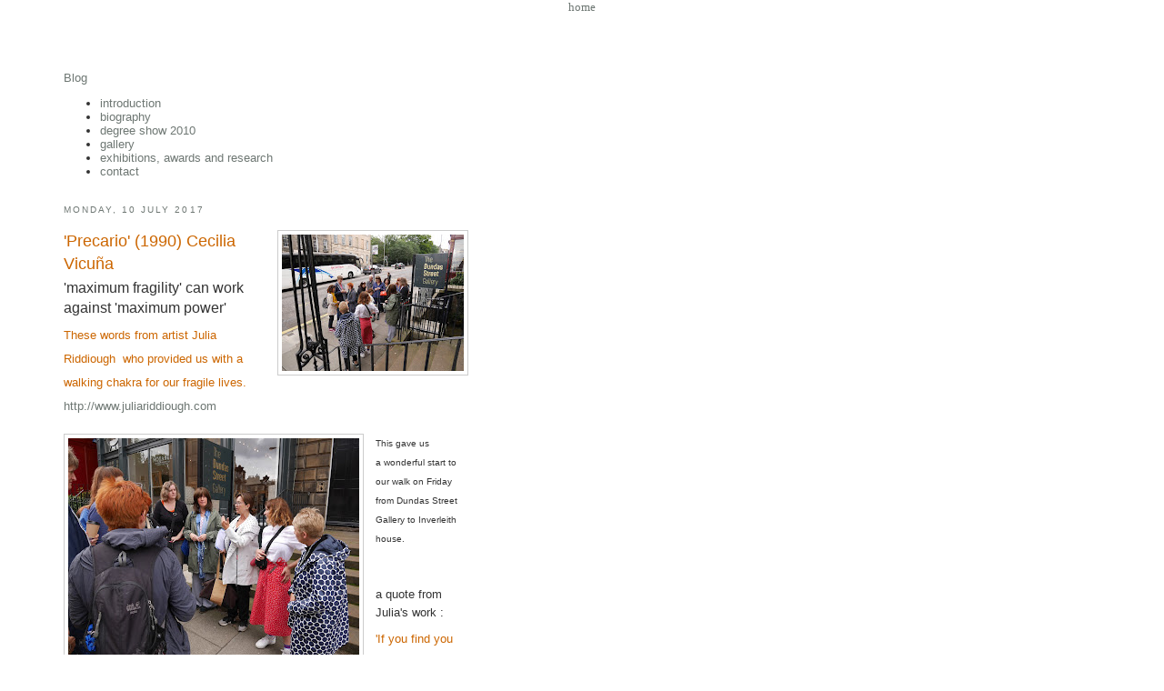

--- FILE ---
content_type: text/html; charset=UTF-8
request_url: http://elspethpenfold.blogspot.com/2017/07/precario-1990-cecilia-vicuna-maximum.html
body_size: 15199
content:
<!DOCTYPE html>
<html dir='ltr' xmlns='http://www.w3.org/1999/xhtml' xmlns:b='http://www.google.com/2005/gml/b' xmlns:data='http://www.google.com/2005/gml/data' xmlns:expr='http://www.google.com/2005/gml/expr'>
<head>
<link href='https://www.blogger.com/static/v1/widgets/55013136-widget_css_bundle.css' rel='stylesheet' type='text/css'/>
<link href='http://origindev.co.uk/elspethpenfold/css/blog.css' media='all' rel='stylesheet' type='text/css'/>
<script src='http://ajax.googleapis.com/ajax/libs/jquery/1.3.1/jquery.min.js' type='text/javascript'></script>
<script src='http://origindev.co.uk/elspethpenfold/scripts/tooltip.js' type='text/javascript'></script>
<script type='text/javascript'>
    $(document).ready(function() {
   $("a").each(function(){this.onmouseup = this.blur();});
 });
 </script>
<meta content='text/html; charset=UTF-8' http-equiv='Content-Type'/>
<meta content='blogger' name='generator'/>
<link href='http://elspethpenfold.blogspot.com/favicon.ico' rel='icon' type='image/x-icon'/>
<link href='http://elspethpenfold.blogspot.com/2017/07/precario-1990-cecilia-vicuna-maximum.html' rel='canonical'/>
<link rel="alternate" type="application/atom+xml" title="Elspeth Penfold - Atom" href="http://elspethpenfold.blogspot.com/feeds/posts/default" />
<link rel="alternate" type="application/rss+xml" title="Elspeth Penfold - RSS" href="http://elspethpenfold.blogspot.com/feeds/posts/default?alt=rss" />
<link rel="service.post" type="application/atom+xml" title="Elspeth Penfold - Atom" href="https://www.blogger.com/feeds/6772592054933988824/posts/default" />

<link rel="alternate" type="application/atom+xml" title="Elspeth Penfold - Atom" href="http://elspethpenfold.blogspot.com/feeds/6085770153951082353/comments/default" />
<!--Can't find substitution for tag [blog.ieCssRetrofitLinks]-->
<link href='https://blogger.googleusercontent.com/img/b/R29vZ2xl/AVvXsEgz2jp-Dtv3ltAvdWb2rilAFoD4Q8uccqj-wYXlRG6uxJV53aUvax27cxHYWlMy5NkEslFWIR1MJ3c_BC-sWW1cC4j7Fzh-HjqmZW3l7XDih2FPkE_RkUAylONGp9ifC2szFzYRNLfHiFw/s200/IMG_0398.jpg' rel='image_src'/>
<meta content='http://elspethpenfold.blogspot.com/2017/07/precario-1990-cecilia-vicuna-maximum.html' property='og:url'/>
<meta content='Elspeth Penfold' property='og:title'/>
<meta content='   &#39;Precario&#39; (1990)  Cecilia Vicuña   &#39;maximum fragility&#39; can work against &#39;maximum power&#39;     These words from artist Julia Riddiough  who...' property='og:description'/>
<meta content='https://blogger.googleusercontent.com/img/b/R29vZ2xl/AVvXsEgz2jp-Dtv3ltAvdWb2rilAFoD4Q8uccqj-wYXlRG6uxJV53aUvax27cxHYWlMy5NkEslFWIR1MJ3c_BC-sWW1cC4j7Fzh-HjqmZW3l7XDih2FPkE_RkUAylONGp9ifC2szFzYRNLfHiFw/w1200-h630-p-k-no-nu/IMG_0398.jpg' property='og:image'/>
<title>Elspeth Penfold</title>
<style id='page-skin-1' type='text/css'><!--
/*
-----------------------------------------------
Blogger Template Style
Name:     Minima
Designer: Douglas Bowman
URL:      www.stopdesign.com
Date:     26 Feb 2004
Updated by: Blogger Team
----------------------------------------------- */
/* Variable definitions
====================
<Variable name="bgcolor" description="Page Background Color"
type="color" default="#fff">
<Variable name="textcolor" description="Text Color"
type="color" default="#333">
<Variable name="linkcolor" description="Link Color"
type="color" default="#58a">
<Variable name="pagetitlecolor" description="Blog Title Color"
type="color" default="#666">
<Variable name="descriptioncolor" description="Blog Description Color"
type="color" default="#999">
<Variable name="titlecolor" description="Post Title Color"
type="color" default="#c60">
<Variable name="bordercolor" description="Border Color"
type="color" default="#ccc">
<Variable name="sidebarcolor" description="Sidebar Title Color"
type="color" default="#999">
<Variable name="sidebartextcolor" description="Sidebar Text Color"
type="color" default="#666">
<Variable name="visitedlinkcolor" description="Visited Link Color"
type="color" default="#999">
<Variable name="bodyfont" description="Text Font"
type="font" default="normal normal 100% Arial, Serif">
<Variable name="headerfont" description="Sidebar Title Font"
type="font"
default="normal normal 78% Arial, Helvetica, sans-serif">
<Variable name="pagetitlefont" description="Blog Title Font"
type="font"
default="normal normal 200% Arial, Serif">
<Variable name="descriptionfont" description="Blog Description Font"
type="font"
default="normal normal 78% Arial, Helvetica, sans-serif">
<Variable name="postfooterfont" description="Post Footer Font"
type="font"
default="normal normal 78% Arial, Helvetica, sans-serif">
<Variable name="startSide" description="Side where text starts in blog language"
type="automatic" default="left">
<Variable name="endSide" description="Side where text ends in blog language"
type="automatic" default="right">
*/
/* Use this with templates/template-twocol.html */
body {
margin:0; padding:0;
color:#333333;
font:x-small Georgia Serif;
font-size/* */:/**/small;
font-size: /**/small;
text-align: center;
}
a:link {
color:#6E7773;
text-decoration:none;
}
a:visited {
color:#ffffff;
text-decoration:none;
}
a:hover {
color:#cc6600;
text-decoration:underline;
}
a img {
border-width:0;
}
#sidebar a:visited{color:#6E7773;}
/* Header
-----------------------------------------------
*/
#header-wrapper {
position:absolute; left:-3000px;
margin:0;
}
#header-inner {
}
#header {
text-align: center;
color:#666666;
}
#header h1 {
margin:0;
padding:0;
font: normal normal 200% Arial, Serif;
}
#header a {
color:#666666;
text-decoration:none;
}
#header a:hover {
color:#666666;
}
#header .description {
margin:0 5px 5px;
padding:0 20px 15px;
max-width:700px;
text-transform:uppercase;
letter-spacing:.2em;
line-height: 1.4em;
font: normal normal 78% Arial, Helvetica, sans-serif;
color: #ffffff;
}
#header img {
margin-left: auto;
margin-right: auto;
}
/* Outer-Wrapper
----------------------------------------------- */
#outer-wrapper {
width: 850px;
margin-left:0;
padding:10px;
margin-top:52px;
padding-left:70px;
text-align:left;
font: normal normal 100% Arial, Serif;
}
#outer-wrapper{
min-height:650px;
height: auto !important;
height: 650px;
}
#main-wrapper {
width: 445px; float:left;
word-wrap: break-word; /* fix for long text breaking sidebar float in IE */
overflow: hidden;     /* fix for long non-text content breaking IE sidebar float */
}
#sidebar-wrapper {
width: 200px;
float: right;
word-wrap: break-word; /* fix for long text breaking sidebar float in IE */
overflow: hidden;      /* fix for long non-text content breaking IE sidebar float */
}
/* Headings
----------------------------------------------- */
h2 {
margin:1.5em 0 .75em;
font:normal normal 78% Arial, Helvetica, sans-serif;
line-height: 1.4em;
text-transform:uppercase;
letter-spacing:.2em;
color:#6E7773;
}
/* Posts
-----------------------------------------------
*/
h2.date-header {
margin:1.5em 0 .5em;
}
.post {
margin:.5em 0 1.5em;
border-bottom:1px dotted #cccccc;
padding-bottom:1.5em;
}
.post h3 {
margin:.25em 0 0;
padding:0 0 4px;
font-size:140%;
font-weight:normal;
line-height:1.4em;
color:#cc6600;
}
.post h3 a, .post h3 a:visited, .post h3 strong {
display:block;
text-decoration:none;
color:#cc6600;
font-weight:normal;
}
.post h3 strong, .post h3 a:hover {
color:#333333;
}
.post-body {
margin:0 0 .75em;
line-height:1.6em;
}
.post-body blockquote {
line-height:1.3em;
}
.post-footer {
margin: .75em 0;
color:#6E7773;
text-transform:uppercase;
letter-spacing:.1em;
font: normal normal 78% Arial, Helvetica, sans-serif;
line-height: 1.4em;
}
.comment-link {
margin-left:.6em;
}
.post img {
padding:4px;
border:1px solid #cccccc;
}
.post blockquote {
margin:1em 20px;
}
.post blockquote p {
margin:.75em 0;
}
/* Comments
----------------------------------------------- */
#comments h4 {
margin:1em 0;
font-weight: bold;
line-height: 1.4em;
text-transform:uppercase;
letter-spacing:.2em;
color: #6E7773;
}
#comments-block {
margin:1em 0 1.5em;
line-height:1.6em;
}
#comments-block .comment-author {
margin:.5em 0;
}
#comments-block .comment-body {
margin:.25em 0 0;
}
#comments-block .comment-footer {
margin:-.25em 0 2em;
line-height: 1.4em;
text-transform:uppercase;
letter-spacing:.1em;
}
#comments-block .comment-body p {
margin:0 0 .75em;
}
.deleted-comment {
font-style:italic;
color:gray;
}
#blog-pager-newer-link {
float: left;
}
#blog-pager-older-link {
float: right;
}
#blog-pager {
text-align: center;
}
.feed-links {
clear: both;
line-height: 2.5em;
}
/* Sidebar Content
----------------------------------------------- */
.sidebar {
color: #6E7773;
line-height: 1.5em;
}
.sidebar ul {
list-style:none;
margin:0 0 0;
padding:0 0 0;
}
.sidebar li {
margin:0;
padding-top:0;
padding-right:0;
padding-bottom:.25em;
padding-left:15px;
text-indent:-15px;
line-height:1.5em;
}
.sidebar .widget, .main .widget {
border-bottom:1px dotted #cccccc;
margin:0 0 1.5em;
padding:0 0 1.5em;
}
.main .Blog {
border-bottom-width: 0;
}
/* Profile
----------------------------------------------- */
.profile-img {
float: left;
margin-top: 0;
margin-right: 5px;
margin-bottom: 5px;
margin-left: 0;
padding: 4px;
border: 1px solid #cccccc;
}
.profile-data {
margin:0;
text-transform:uppercase;
letter-spacing:.1em;
font: normal normal 78% Arial, Helvetica, sans-serif;
color: #6E7773;
font-weight: bold;
line-height: 1.6em;
}
.profile-datablock {
margin:.5em 0 .5em;
}
.profile-textblock {
margin: 0.5em 0;
line-height: 1.6em;
}
.profile-link {
font: normal normal 78% Arial, Helvetica, sans-serif;
text-transform: uppercase;
letter-spacing: .1em;
}
/* Footer
----------------------------------------------- */
#footer {
width:660px;
clear:both;
margin:0 auto;
padding-top:15px;
line-height: 1.6em;
text-transform:uppercase;
letter-spacing:.1em;
text-align: center;
}
#navbar-iframe {
display: none !important;
}
.post-footer-line{color:white;}

--></style>
<script type='text/javascript'>

  var _gaq = _gaq || [];
  _gaq.push(['_setAccount', 'UA-21786350-1']);
  _gaq.push(['_trackPageview']);

  (function() {
    var ga = document.createElement('script'); ga.type = 'text/javascript'; ga.async = true;
    ga.src = ('https:' == document.location.protocol ? 'https://ssl' : 'http://www') + '.google-analytics.com/ga.js';
    var s = document.getElementsByTagName('script')[0]; s.parentNode.insertBefore(ga, s);
  })();

</script>
<link href='https://www.blogger.com/dyn-css/authorization.css?targetBlogID=6772592054933988824&amp;zx=fc02fead-4edf-4188-9f06-06d291afce83' media='none' onload='if(media!=&#39;all&#39;)media=&#39;all&#39;' rel='stylesheet'/><noscript><link href='https://www.blogger.com/dyn-css/authorization.css?targetBlogID=6772592054933988824&amp;zx=fc02fead-4edf-4188-9f06-06d291afce83' rel='stylesheet'/></noscript>
<meta name='google-adsense-platform-account' content='ca-host-pub-1556223355139109'/>
<meta name='google-adsense-platform-domain' content='blogspot.com'/>

</head>
<body>
<div class='navbar section' id='navbar'><div class='widget Navbar' data-version='1' id='Navbar1'><script type="text/javascript">
    function setAttributeOnload(object, attribute, val) {
      if(window.addEventListener) {
        window.addEventListener('load',
          function(){ object[attribute] = val; }, false);
      } else {
        window.attachEvent('onload', function(){ object[attribute] = val; });
      }
    }
  </script>
<div id="navbar-iframe-container"></div>
<script type="text/javascript" src="https://apis.google.com/js/platform.js"></script>
<script type="text/javascript">
      gapi.load("gapi.iframes:gapi.iframes.style.bubble", function() {
        if (gapi.iframes && gapi.iframes.getContext) {
          gapi.iframes.getContext().openChild({
              url: 'https://www.blogger.com/navbar/6772592054933988824?po\x3d6085770153951082353\x26origin\x3dhttp://elspethpenfold.blogspot.com',
              where: document.getElementById("navbar-iframe-container"),
              id: "navbar-iframe"
          });
        }
      });
    </script><script type="text/javascript">
(function() {
var script = document.createElement('script');
script.type = 'text/javascript';
script.src = '//pagead2.googlesyndication.com/pagead/js/google_top_exp.js';
var head = document.getElementsByTagName('head')[0];
if (head) {
head.appendChild(script);
}})();
</script>
</div></div>
<div id='wrapAll'>
<a class='tooltip' href='http://www.elspethpenfold.com' id='homeLink' title='Back to home page'><span>home</span></a>
<div id='outer-wrapper'><div id='wrap2'>
<!-- skip links for text browsers -->
<span id='skiplinks' style='display:none;'>
<a href='#main'>skip to main </a> |
      <a href='#sidebar'>skip to sidebar</a>
</span>
<div id='header-wrapper'>
<div class='header section' id='header'><div class='widget Header' data-version='1' id='Header1'>
<div id='header-inner'>
<div class='titlewrapper'>
<h1 class='title'>
<a href='http://elspethpenfold.blogspot.com/'>
Elspeth Penfold
</a>
</h1>
</div>
<div class='descriptionwrapper'>
<p class='description'><span>
</span></p>
</div>
</div>
</div></div>
</div>
<div id='content-wrapper'>
<div id='wrapForBgColors' style=''><img alt='' src='http://www.origindev.co.uk/elspethpenfold/images/blog-shadowTopRight.jpg' style='float:right;'/>
<div id='wrapColor' style='padding-bottom:0;'>
<div id='crosscol-wrapper'>
<div class='crosscol no-items section' id='crosscol'></div>
</div>
<a href='http://elspethpenfold.blogspot.com/' id='blogLink'><span>Blog</span></a>
<div id='navWrap'>
<ul id='nav'>
<li><a href='http://www.elspethpenfold.com/introduction.htm'>introduction</a></li>
<li><a href='http://www.elspethpenfold.com/biography.htm'>biography</a></li>
<li><a href='http://www.elspethpenfold.com/degreeShow2010.htm'>degree show 2010</a></li>
<li><a href='http://www.elspethpenfold.com/gallery.htm'>gallery</a></li>
<li><a href='http://www.elspethpenfold.com/exhibitionsAndResearch.htm'>exhibitions, awards and research</a></li>
<li><a href='http://www.elspethpenfold.com/contact.htm'>contact</a></li>
</ul>
</div>
<div id='main-wrapper'>
<div class='main section' id='main'><div class='widget Blog' data-version='1' id='Blog1'>
<div class='blog-posts hfeed'>

          <div class="date-outer">
        
<h2 class='date-header'><span>Monday, 10 July 2017</span></h2>

          <div class="date-posts">
        
<div class='post-outer'>
<div class='post hentry uncustomized-post-template' itemprop='blogPost' itemscope='itemscope' itemtype='http://schema.org/BlogPosting'>
<meta content='https://blogger.googleusercontent.com/img/b/R29vZ2xl/AVvXsEgz2jp-Dtv3ltAvdWb2rilAFoD4Q8uccqj-wYXlRG6uxJV53aUvax27cxHYWlMy5NkEslFWIR1MJ3c_BC-sWW1cC4j7Fzh-HjqmZW3l7XDih2FPkE_RkUAylONGp9ifC2szFzYRNLfHiFw/s200/IMG_0398.jpg' itemprop='image_url'/>
<meta content='6772592054933988824' itemprop='blogId'/>
<meta content='6085770153951082353' itemprop='postId'/>
<a name='6085770153951082353'></a>
<div class='post-header'>
<div class='post-header-line-1'></div>
</div>
<div class='post-body entry-content' id='post-body-6085770153951082353' itemprop='description articleBody'>
<h2>
</h2>
<h3>
<a href="https://blogger.googleusercontent.com/img/b/R29vZ2xl/AVvXsEgz2jp-Dtv3ltAvdWb2rilAFoD4Q8uccqj-wYXlRG6uxJV53aUvax27cxHYWlMy5NkEslFWIR1MJ3c_BC-sWW1cC4j7Fzh-HjqmZW3l7XDih2FPkE_RkUAylONGp9ifC2szFzYRNLfHiFw/s1600/IMG_0398.jpg" imageanchor="1" style="clear: right; float: right; margin-bottom: 1em; margin-left: 1em;"><img border="0" data-original-height="1202" data-original-width="1600" height="150" src="https://blogger.googleusercontent.com/img/b/R29vZ2xl/AVvXsEgz2jp-Dtv3ltAvdWb2rilAFoD4Q8uccqj-wYXlRG6uxJV53aUvax27cxHYWlMy5NkEslFWIR1MJ3c_BC-sWW1cC4j7Fzh-HjqmZW3l7XDih2FPkE_RkUAylONGp9ifC2szFzYRNLfHiFw/s200/IMG_0398.jpg" width="200" /></a><span style="font-size: large;">'Precario' (1990)&nbsp;</span><span style="font-size: large;">Cecilia Vicuña&nbsp;</span></h3>
<span style="font-size: medium;">'maximum fragility' can work against 'maximum power'</span><span style="font-size: large;">&nbsp;</span><br />
<h3>
<span style="font-size: small;">These words from artist Julia Riddiough &nbsp;who provided us with a walking chakra for our fragile lives.</span></h3>
<div>
<span style="font-size: small;"><a href="http://www.juliariddiough.com/">http://www.juliariddiough.com</a></span></div>
<div>
<br /></div>
<div class="separator" style="clear: both; text-align: center;">
<a href="https://blogger.googleusercontent.com/img/b/R29vZ2xl/AVvXsEhBzjJxAPCleelFujHe3zLzdXnKnAhBABnbqR5STH_HvS60wchEaKY-F1MKL7TAqX0x8LGee9nC6I14W3R1A_DnVdRP9dI4Uaoe5h7YujDVqtlG65mU7Q4z136u2d9xu3xqoDMHZO7ryto/s1600/IMG_0001.JPG" imageanchor="1" style="clear: left; float: left; margin-bottom: 1em; margin-right: 1em;"><img border="0" data-original-height="1202" data-original-width="1600" height="240" src="https://blogger.googleusercontent.com/img/b/R29vZ2xl/AVvXsEhBzjJxAPCleelFujHe3zLzdXnKnAhBABnbqR5STH_HvS60wchEaKY-F1MKL7TAqX0x8LGee9nC6I14W3R1A_DnVdRP9dI4Uaoe5h7YujDVqtlG65mU7Q4z136u2d9xu3xqoDMHZO7ryto/s320/IMG_0001.JPG" width="320" /></a></div>
<span style="font-size: x-small;">This gave us a&nbsp;wonderful start to our walk on Friday from Dundas Street Gallery to Inverleith house.</span><br />
<span style="font-size: x-small;"><br /></span>
<br />
<div>
a quote from Julia's work :</div>
<h3>
<span style="font-size: small;">'If you find you are at a crossroads and aren't sure which way to go , look to a gut feeling in your solar plexus for guidance. '</span></h3>
<h3>
<span style="font-size: small;"></span><table cellpadding="0" cellspacing="0" class="tr-caption-container" style="float: right; margin-left: 1em; text-align: right;"><tbody>
<tr><td style="text-align: center;"><a href="https://blogger.googleusercontent.com/img/b/R29vZ2xl/AVvXsEjhA_qUETdFB_3b24BbLKUT6y1yIWzhyyP5gecnzLmec3ycQJnZ9d-FAxmLK-V9rMYJjWeSfLAvAeUHI9YbKCopFqbiXg98X15lF9q0P1rkTSEnYtxj4Q88dvtHKf84B3TvWqip5hhuV6M/s1600/IMG_0002.JPG" imageanchor="1" style="clear: right; margin-bottom: 1em; margin-left: auto; margin-right: auto;"><img border="0" data-original-height="1202" data-original-width="1600" height="240" src="https://blogger.googleusercontent.com/img/b/R29vZ2xl/AVvXsEjhA_qUETdFB_3b24BbLKUT6y1yIWzhyyP5gecnzLmec3ycQJnZ9d-FAxmLK-V9rMYJjWeSfLAvAeUHI9YbKCopFqbiXg98X15lF9q0P1rkTSEnYtxj4Q88dvtHKf84B3TvWqip5hhuV6M/s320/IMG_0002.JPG" width="320" /></a></td></tr>
<tr><td class="tr-caption" style="text-align: center;">And so we begin</td></tr>
</tbody></table>
<br /><span style="font-size: small;"></span>
<span style="font-size: x-small;">I have published the full text of all pieces mentioned in this blog on my website:</span></h3>
<h3>
<span style="font-size: x-small;"><a href="http://www.elspeth-billie-penfold.com/">http://www.elspeth-billie-penfold.c</a>om</span></h3>
This walk is part of the Threads exhibition at Dundas Street Gallery, Edinburgh, curated by The Artist's Pool.<br />
<br />
The exhibition brings together artists from varied creative practices, backgrounds, cultures<br />
and countries to explore the threads that connect us through our experiences, humanity, gender, friendship and relationship.<br />
<br />
<br />
<a href="https://blogger.googleusercontent.com/img/b/R29vZ2xl/AVvXsEiLrxX7dmGS1_rnypPXUOy_N7MQhI4RKi-8-_oBk4kdqWyurVKdlGyxUIrrcuGO60iIwRJ_8vqfEbmGMmZCz1vY5xq4OtVopagWjEXDtPOgWbiTmtfccZT9u4fbf7w3B2NDIQ1cnvR-2DA/s1600/IMG_0022+%25281%2529.jpg" imageanchor="1" style="clear: left; float: left; margin-bottom: 1em; margin-right: 1em;"><img border="0" data-original-height="1191" data-original-width="1431" height="166" src="https://blogger.googleusercontent.com/img/b/R29vZ2xl/AVvXsEiLrxX7dmGS1_rnypPXUOy_N7MQhI4RKi-8-_oBk4kdqWyurVKdlGyxUIrrcuGO60iIwRJ_8vqfEbmGMmZCz1vY5xq4OtVopagWjEXDtPOgWbiTmtfccZT9u4fbf7w3B2NDIQ1cnvR-2DA/s200/IMG_0022+%25281%2529.jpg" width="200" /></a><br />
<br />
<br />
<br />
<br />
<div class="separator" style="clear: both; text-align: center;">
<a href="https://blogger.googleusercontent.com/img/b/R29vZ2xl/AVvXsEiwDHlxBw-Eqpwojnx1WHe_JGD-TNr_ZuAfOs4XcZHUSeCklCkcWU8lb9Jn0Idn4fJjzurnoSK0lhQgKorsz8qywo9Q_KXEuVeXuTz-RS-AVAR1QcPYF9f1hwW-uRImt23585i_y4Qg4F0/s1600/IMG_0358.jpg" imageanchor="1" style="margin-left: 1em; margin-right: 1em;"><img border="0" data-original-height="1600" data-original-width="1600" height="200" src="https://blogger.googleusercontent.com/img/b/R29vZ2xl/AVvXsEiwDHlxBw-Eqpwojnx1WHe_JGD-TNr_ZuAfOs4XcZHUSeCklCkcWU8lb9Jn0Idn4fJjzurnoSK0lhQgKorsz8qywo9Q_KXEuVeXuTz-RS-AVAR1QcPYF9f1hwW-uRImt23585i_y4Qg4F0/s200/IMG_0358.jpg" width="200" /></a></div>
<h3>
<span style="font-size: small; font-weight: normal;">The artist and printmaker Nicola Weir, made us some motifs to carry in our pockets. The process for this piece has been documented on our Facebook page Thread and Word <a href="https://www.facebook.com/ThreadandWord/">https://www.facebook.com/ThreadandWord/</a>&nbsp;, a beautiful piece which echoes the power of fragility.</span><br />
<span style="font-size: small;"><br /></span></h3>
<a href="https://blogger.googleusercontent.com/img/b/R29vZ2xl/AVvXsEi9Fireq9dJ2O4jVJpF3d3qt92_CxCaFwv91yuOHtM_os4c1aNkbi5CfitAACDZ-aLBlI8-CvnjUouII5pSvajgjr2CE5J-tqh3oX-NvnkDxUo1agVypldCHq1QteR0qT7kkW__8r7IVco/s1600/IMG_0003.JPG" imageanchor="1" style="clear: right; float: right; margin-bottom: 1em; margin-left: 1em;"><img border="0" data-original-height="1202" data-original-width="1600" height="150" src="https://blogger.googleusercontent.com/img/b/R29vZ2xl/AVvXsEi9Fireq9dJ2O4jVJpF3d3qt92_CxCaFwv91yuOHtM_os4c1aNkbi5CfitAACDZ-aLBlI8-CvnjUouII5pSvajgjr2CE5J-tqh3oX-NvnkDxUo1agVypldCHq1QteR0qT7kkW__8r7IVco/s200/IMG_0003.JPG" width="200" /></a><br />
<br />
<br />
<a href="https://blogger.googleusercontent.com/img/b/R29vZ2xl/AVvXsEh-tcv9q0upOMTRz12Dfgmq-6menKdRaE0_XwZnKcbfpkr-ytuSN7axlpZoHPhCh-Q-BZnvTF_33LcVNrAEJM-rIaXPiQsqi7dbLvu5klc7RQNgtrPKOFye4f4sFrMKxWF4YMwsJoBvHdo/s1600/IMG_0004.JPG" imageanchor="1" style="clear: left; float: left; margin-bottom: 1em; margin-right: 1em;"><img border="0" data-original-height="1600" data-original-width="1202" height="320" src="https://blogger.googleusercontent.com/img/b/R29vZ2xl/AVvXsEh-tcv9q0upOMTRz12Dfgmq-6menKdRaE0_XwZnKcbfpkr-ytuSN7axlpZoHPhCh-Q-BZnvTF_33LcVNrAEJM-rIaXPiQsqi7dbLvu5klc7RQNgtrPKOFye4f4sFrMKxWF4YMwsJoBvHdo/s320/IMG_0004.JPG" width="240" /></a><br />
<br />
We were joined on our walk by the artist Naomi Garriock who soon got us started by helping to unravel the first ribbon to be read<br />
<br />
There were 10 ribbons on spools with the words of the poem printed on them.<br />
<table cellpadding="0" cellspacing="0" class="tr-caption-container" style="float: right; text-align: right;"><tbody>
<tr><td style="text-align: center;"><a href="https://blogger.googleusercontent.com/img/b/R29vZ2xl/AVvXsEiHjeN0nV2I-cqJGIgSdyGxQ2FSmBml6k-G4yzW3eMHreyUL7Y0aFiavpbpuy5Se5eUIRjOBucsAQUQSG5UyZ_QG5TeQEoCQrkaYzXBDZTiVk9A493btY4NGSyMqJvT6rNt525xl49k6Gs/s1600/FullSizeRender+%25282%2529.jpg" imageanchor="1" style="clear: right; margin-bottom: 1em; margin-left: auto; margin-right: auto;"><img border="0" data-original-height="1200" data-original-width="1600" height="150" src="https://blogger.googleusercontent.com/img/b/R29vZ2xl/AVvXsEiHjeN0nV2I-cqJGIgSdyGxQ2FSmBml6k-G4yzW3eMHreyUL7Y0aFiavpbpuy5Se5eUIRjOBucsAQUQSG5UyZ_QG5TeQEoCQrkaYzXBDZTiVk9A493btY4NGSyMqJvT6rNt525xl49k6Gs/s200/FullSizeRender+%25282%2529.jpg" width="200" /></a></td></tr>
<tr><td class="tr-caption" style="text-align: center;">There were a total of ten ribbons</td></tr>
</tbody></table>
<br />
allocated randomly to walkers.<br />
<br />
<br />
<br />
<br />
<br />
<br />
<br />
<br />
<br />
<br />
<table cellpadding="0" cellspacing="0" class="tr-caption-container" style="float: right; text-align: right;"><tbody>
<tr><td style="text-align: center;"><a href="https://blogger.googleusercontent.com/img/b/R29vZ2xl/AVvXsEiqN3ce3-MKeBM1KZ1EHu0sKz-22ZR0u30d1Rn41Mccu7UJq4pTkXBUpoFZhSyi7jM4m33IKrMT56-VjvrMsQQI5V8Jihe7QrvcMgee7y-jJYUZwTekABjwa9HkxBjJ5OAYuuNnB6qJqGk/s1600/20170305_135754.jpg" imageanchor="1" style="clear: right; margin-bottom: 1em; margin-left: auto; margin-right: auto;"><img border="0" data-original-height="240" data-original-width="180" height="200" src="https://blogger.googleusercontent.com/img/b/R29vZ2xl/AVvXsEiqN3ce3-MKeBM1KZ1EHu0sKz-22ZR0u30d1Rn41Mccu7UJq4pTkXBUpoFZhSyi7jM4m33IKrMT56-VjvrMsQQI5V8Jihe7QrvcMgee7y-jJYUZwTekABjwa9HkxBjJ5OAYuuNnB6qJqGk/s200/20170305_135754.jpg" width="150" /></a></td></tr>
<tr><td class="tr-caption" style="text-align: center;">Jil Rock, Sprang , (March)</td></tr>
</tbody></table>
<a href="https://blogger.googleusercontent.com/img/b/R29vZ2xl/AVvXsEjX1CZ5Y3oIcGL9k38ICkhhRmqY4cjuW-8bNAllFDwQxIWLZpBhvXpbM8QGuy8Lb4qfn2eNVF-vFNDfccbDH3tinh4FJMp51dO5TVUfY6ZQky9L_BSgVd9Bmuh019dq34MH2n8Wwc5gyxY/s1600/IMG_0479.jpg" imageanchor="1" style="clear: left; float: left; margin-bottom: 1em; margin-right: 1em;"><img border="0" data-original-height="1202" data-original-width="1600" height="240" src="https://blogger.googleusercontent.com/img/b/R29vZ2xl/AVvXsEjX1CZ5Y3oIcGL9k38ICkhhRmqY4cjuW-8bNAllFDwQxIWLZpBhvXpbM8QGuy8Lb4qfn2eNVF-vFNDfccbDH3tinh4FJMp51dO5TVUfY6ZQky9L_BSgVd9Bmuh019dq34MH2n8Wwc5gyxY/s320/IMG_0479.jpg" width="320" /></a><br />
<br />
<br />
<br />
<br />
<br />
The ribbons are a development from the first Thread and Word Walk in Shoreditch last March, when the artist Jill Rock did a performance of ' Sprang'<br />
using a gold ribbon.<br />
<br />
<br />
<br />
<a href="https://blogger.googleusercontent.com/img/b/R29vZ2xl/AVvXsEjrV-lGQC4oFml-I1wEt83qX3bt_NmmO8-X7cAftjlqCshfMIpYM4CGWOk4srgBAq8k9df_xiYmD8jdcmdX6GHHWIheoA4trlpZwtTYE6sRK7Db0Nefp0IAtwNwxWrBe_DodAOR-p03csY/s1600/IMG_0247.jpg" imageanchor="1" style="clear: right; float: right; margin-bottom: 1em; margin-left: 1em;"><img border="0" data-original-height="1600" data-original-width="1200" height="320" src="https://blogger.googleusercontent.com/img/b/R29vZ2xl/AVvXsEjrV-lGQC4oFml-I1wEt83qX3bt_NmmO8-X7cAftjlqCshfMIpYM4CGWOk4srgBAq8k9df_xiYmD8jdcmdX6GHHWIheoA4trlpZwtTYE6sRK7Db0Nefp0IAtwNwxWrBe_DodAOR-p03csY/s320/IMG_0247.jpg" width="240" /></a><br />
Cecilia Vicuña is a Chilean artist whose art is a recurring influence in my work. I am from Bolivia and use weaving and rope making as a part of my art practice.<br />
<br />
<br />
I make ropes for my fellow walkers and ask them to record their memory of the walk through knots in the ropes.<br />
The ropes reference my cultural roots and the history I learnt as a child growing up in South America.<br />
<br />
They also connect with ideas I have explored through research into Art, Sociology and Social Anthropology.<br />
<br />
<div class="separator" style="clear: both; text-align: center;">
<a href="https://blogger.googleusercontent.com/img/b/R29vZ2xl/AVvXsEgwPqYPpmYvTmjHeKudnZfhun1DMrsPkeArB1bNEUQb3VZhauHmBzfHdj6GrK2yFGSn-sHr9BSabxVX3bKjqg6n4ZAk155wf4CbpDgh7f4asdate80RbQGio-KSu-pOH26DtG40tXIi-_c/s1600/IMG_0480.jpg" imageanchor="1" style="clear: left; float: left; margin-bottom: 1em; margin-right: 1em;"><img border="0" data-original-height="1202" data-original-width="1600" height="240" src="https://blogger.googleusercontent.com/img/b/R29vZ2xl/AVvXsEgwPqYPpmYvTmjHeKudnZfhun1DMrsPkeArB1bNEUQb3VZhauHmBzfHdj6GrK2yFGSn-sHr9BSabxVX3bKjqg6n4ZAk155wf4CbpDgh7f4asdate80RbQGio-KSu-pOH26DtG40tXIi-_c/s320/IMG_0480.jpg" width="320" /></a></div>
<br />
<br />
<br />
<a href="https://blogger.googleusercontent.com/img/b/R29vZ2xl/AVvXsEiEHAO3f3qSskWRGzLb5-fej_5K6RtX9QQkW5U2pgqQFXqGQdwx9NhruHeT9QRHMeXLwPhNFOQL3CMrInuZRzwISIYcR4hJpID8KJUgrJ7Mbl-hCiGtiUWMbeEYvWKxCkIQvc3G1txftiA/s1600/IMG_0385.jpg" imageanchor="1" style="clear: left; float: left; margin-bottom: 1em; margin-right: 1em;"><img border="0" data-original-height="1600" data-original-width="1202" height="200" src="https://blogger.googleusercontent.com/img/b/R29vZ2xl/AVvXsEiEHAO3f3qSskWRGzLb5-fej_5K6RtX9QQkW5U2pgqQFXqGQdwx9NhruHeT9QRHMeXLwPhNFOQL3CMrInuZRzwISIYcR4hJpID8KJUgrJ7Mbl-hCiGtiUWMbeEYvWKxCkIQvc3G1txftiA/s200/IMG_0385.jpg" width="150" /></a>A sobering moment when we read ,<br />
<br />
The Women came out at night Las Mujeres salieron a la noche,<br />
<br />
Poem by Jaime Huenún,<br />
<br />
With thanks to the curator Roberta Bacic<br />
<a href="http://cain.ulster.ac.uk/conflicttextiles"> http://cain.ulster.ac.uk/conflicttextiles</a><br />
<br />
<br />
<br />
Over the bridge I suddenly spotted the Leith Walkway which was perfect , for:<br />
<br />
<b>&nbsp;'Passing Through the Shadow of the Earth'</b><br />
<b><br /></b>
<b>a poem offered to us for our walk by the &nbsp;Ecopoet, Professor Jonathan Skinner.</b><br />
<b><br /></b>
<b>For more about&nbsp;Jonathan:&nbsp;<a href="http://www2.warwick.ac.uk/fac/arts/english/people/drjonathanskinner/">http://www2.warwick.ac.uk/fac/arts/english/people/drjonathanskinner/</a></b><br />
<div class="separator" style="clear: both; text-align: center;">
<a href="https://blogger.googleusercontent.com/img/b/R29vZ2xl/AVvXsEjvgh6HMYxeXZ_mLFE6opwFAaNri2TlYPY2u9Zxl1mSzi6_wggybhlG4F4mcIEwlyKgMXqnX_GHnSvsXh25If5Fq2nLe7BL4PH_jcdYoJ33f-JT0mHdjMMxjbe4C2YUJrq-eQ8NnkTc7C0/s1600/IMG_0007.JPG" imageanchor="1" style="clear: left; float: left; margin-bottom: 1em; margin-right: 1em;"><img border="0" data-original-height="1600" data-original-width="1202" height="320" src="https://blogger.googleusercontent.com/img/b/R29vZ2xl/AVvXsEjvgh6HMYxeXZ_mLFE6opwFAaNri2TlYPY2u9Zxl1mSzi6_wggybhlG4F4mcIEwlyKgMXqnX_GHnSvsXh25If5Fq2nLe7BL4PH_jcdYoJ33f-JT0mHdjMMxjbe4C2YUJrq-eQ8NnkTc7C0/s320/IMG_0007.JPG" width="240" /></a></div>
<br />
<br />
and as referenced in the poem,<br />
<br />
.............. Heron..........,<br />
<a href="https://blogger.googleusercontent.com/img/b/R29vZ2xl/AVvXsEgStVy4wfsMWDHgT49NNSkKWH4Ea8qy4bteKCI0ip2IBiSsrClHjoqOyc8JEXDvblziRy0h1S2f0Q63N7oeTgKzFXfhbKQ3eOEu9YEYGePZ5UvyL-T7U2HMmg6LnCh6iLA_P1-49ETTDrk/s1600/IMG_0399.jpg" imageanchor="1" style="clear: right; float: right; margin-bottom: 1em; margin-left: 1em;"><img border="0" data-original-height="1202" data-original-width="1600" height="150" src="https://blogger.googleusercontent.com/img/b/R29vZ2xl/AVvXsEgStVy4wfsMWDHgT49NNSkKWH4Ea8qy4bteKCI0ip2IBiSsrClHjoqOyc8JEXDvblziRy0h1S2f0Q63N7oeTgKzFXfhbKQ3eOEu9YEYGePZ5UvyL-T7U2HMmg6LnCh6iLA_P1-49ETTDrk/s200/IMG_0399.jpg" width="200" /></a><br />
<br />
serendipity<br />
<br />
<br />
<br />
<br />
<br />
<br />
<br />
<br />
<br />
<div class="separator" style="clear: both; text-align: center;">
<a href="https://blogger.googleusercontent.com/img/b/R29vZ2xl/AVvXsEjuqwQCMDBzPVZV3CpjXtoKeMCB1g4Px3_VUPvOnNbII8L7-fPmj0_kUeZjJmdc3JCwK9j8uCUi0CuvGjcRUvVgbuWUJMAqNZ7SjrJqxhUOfTH96X1SG68VaHDVUJSLMThMjdt9d00VoDY/s1600/IMG_0008.JPG" imageanchor="1" style="clear: right; float: right; margin-bottom: 1em; margin-left: 1em;"><img border="0" data-original-height="1202" data-original-width="1600" height="240" src="https://blogger.googleusercontent.com/img/b/R29vZ2xl/AVvXsEjuqwQCMDBzPVZV3CpjXtoKeMCB1g4Px3_VUPvOnNbII8L7-fPmj0_kUeZjJmdc3JCwK9j8uCUi0CuvGjcRUvVgbuWUJMAqNZ7SjrJqxhUOfTH96X1SG68VaHDVUJSLMThMjdt9d00VoDY/s320/IMG_0008.JPG" width="320" /></a></div>
<br />
As we approached the Arboretum Way Naomi Garriock set us some rope based tasks<br />
For more about Naomi:<a href="http://instagram.com/garriockmountain">http://instagram.com/garriockmountain</a><br />
<br />
<br />
<div>
<a href="https://blogger.googleusercontent.com/img/b/R29vZ2xl/AVvXsEh7j4jlyLLCKJM01uCsvd6S22d_iWjrxUtjMi0uCObSOHNw3U41PEF3uzU3YL3SMd0n78LjVHuBKpblmADilTax-LbeZorERjQjwa1R6FLrFcle-aoBc7zi0cG4AeukpFgbkchzubb-e0I/s1600/IMG_0009.JPG" imageanchor="1" style="clear: left; float: left; margin-bottom: 1em; margin-right: 1em;"><img border="0" data-original-height="1600" data-original-width="1202" height="200" src="https://blogger.googleusercontent.com/img/b/R29vZ2xl/AVvXsEh7j4jlyLLCKJM01uCsvd6S22d_iWjrxUtjMi0uCObSOHNw3U41PEF3uzU3YL3SMd0n78LjVHuBKpblmADilTax-LbeZorERjQjwa1R6FLrFcle-aoBc7zi0cG4AeukpFgbkchzubb-e0I/s200/IMG_0009.JPG" width="150" /></a></div>
<br />
<br />
<br />
<br />
<br />
<br />
<br />
<br />
<br />
<div class="separator" style="clear: both; text-align: center;">
<a href="https://blogger.googleusercontent.com/img/b/R29vZ2xl/AVvXsEgPI146_bEircAg_OYPN27B9D9oWjNMdNzJOEJzqhKmEZQO8XNy9HJMUGh6AtvZJaqpNi71KxR-s5KfxzK18GVJVAJnvVtOxEObLSgxP-qPFTl1X1Dj5WCfRzDSsWTEHDFLI3xxnxfs_is/s1600/IMG_0482.jpg" imageanchor="1" style="clear: left; float: left; margin-bottom: 1em; margin-right: 1em;"><img border="0" data-original-height="1202" data-original-width="1600" height="240" src="https://blogger.googleusercontent.com/img/b/R29vZ2xl/AVvXsEgPI146_bEircAg_OYPN27B9D9oWjNMdNzJOEJzqhKmEZQO8XNy9HJMUGh6AtvZJaqpNi71KxR-s5KfxzK18GVJVAJnvVtOxEObLSgxP-qPFTl1X1Dj5WCfRzDSsWTEHDFLI3xxnxfs_is/s320/IMG_0482.jpg" width="320" /></a></div>
<a href="https://blogger.googleusercontent.com/img/b/R29vZ2xl/AVvXsEjyo59hP76yGygvVfwiOdgnUmX6XuyWVpE_8s44iCkxWr0zk2-6tNVTQfJYTJsEbwiYNPzOf6pUDsTAF14EWJCBFudH9zQl7cOroYBsD0iUOxQDfi_FRanS3okvIcexYkP3M9OL-AJSdVM/s1600/IMG_9838.jpg" imageanchor="1" style="clear: right; float: right; margin-bottom: 1em; margin-left: 1em;"><img border="0" data-original-height="1600" data-original-width="1200" height="200" src="https://blogger.googleusercontent.com/img/b/R29vZ2xl/AVvXsEjyo59hP76yGygvVfwiOdgnUmX6XuyWVpE_8s44iCkxWr0zk2-6tNVTQfJYTJsEbwiYNPzOf6pUDsTAF14EWJCBFudH9zQl7cOroYBsD0iUOxQDfi_FRanS3okvIcexYkP3M9OL-AJSdVM/s200/IMG_9838.jpg" width="150" /></a>Followed by a few more readings of ribbons on our way to the Royal Botanical Gardens and Inverleith house.<br />
<div class="separator" style="clear: both; text-align: center;">
</div>
Naomi then set us up for a team event in knotting ropes,<br />
&nbsp;it all got a bit competitive<br />
<br />
<div class="separator" style="clear: both; text-align: center;">
<a href="https://blogger.googleusercontent.com/img/b/R29vZ2xl/AVvXsEiUWKx9MexDJCvAXAUTNF6nr4GfvpNn3Cs388IfYnOMeCfLcztS4_-FlfHE3bFhYjl-0oaP2gg6R2LryMkT3eZUNFn4M1iW4_2sAq_PUSgG47maefzWpHnK_FRawzw_OU04ycRY2hb3by4/s1600/IMG_0014.JPG" imageanchor="1" style="clear: right; float: right; margin-bottom: 1em; margin-left: 1em;"><img border="0" data-original-height="1202" data-original-width="1600" height="150" src="https://blogger.googleusercontent.com/img/b/R29vZ2xl/AVvXsEiUWKx9MexDJCvAXAUTNF6nr4GfvpNn3Cs388IfYnOMeCfLcztS4_-FlfHE3bFhYjl-0oaP2gg6R2LryMkT3eZUNFn4M1iW4_2sAq_PUSgG47maefzWpHnK_FRawzw_OU04ycRY2hb3by4/s200/IMG_0014.JPG" width="200" /></a></div>
<a href="https://blogger.googleusercontent.com/img/b/R29vZ2xl/AVvXsEiXO1CWfYnSNY4EUY2bWJYVV0Vg3Brhm3RrlTD3jYdxIWRSQR3NqvJnD8u4J-n-B_5kuKGXFY6hEetq1FElsZlatwT7yCUMDUYGEqq3YIPByoYjkkMXkRD6b3PzYtA5JnQLbCmFl9U7rWE/s1600/IMG_0015.JPG" imageanchor="1" style="clear: left; float: left; margin-bottom: 1em; margin-right: 1em;"><img border="0" data-original-height="1202" data-original-width="1600" height="240" src="https://blogger.googleusercontent.com/img/b/R29vZ2xl/AVvXsEiXO1CWfYnSNY4EUY2bWJYVV0Vg3Brhm3RrlTD3jYdxIWRSQR3NqvJnD8u4J-n-B_5kuKGXFY6hEetq1FElsZlatwT7yCUMDUYGEqq3YIPByoYjkkMXkRD6b3PzYtA5JnQLbCmFl9U7rWE/s320/IMG_0015.JPG" width="320" /></a>and tangled.<br />
<br />
<br />
<br />
<div class="separator" style="clear: both; text-align: center;">
Finally a reading of a paper written by the writer and academic<b> Judy Dermott</b></div>
<div class="separator" style="clear: both; text-align: center;">
<b>' Vicuña and Women Centred Modernism'</b></div>
<div class="separator" style="clear: both; text-align: center;">
<br /></div>
<div class="separator" style="clear: both; text-align: center;">
<br /></div>
<div style="-webkit-text-stroke-color: rgb(0, 0, 0); -webkit-text-stroke-width: initial; font-family: 'Trebuchet MS'; font-size: 12px; line-height: normal; margin-bottom: 8px;">
<span style="font-kerning: none;">I quote:<i> 'Vicuna&#8217;s Modernism, twists, and jives, she connects us to mythic time &nbsp; through her foremothers, who employing their bodies, weaved and plaited and told stories as they did so, gossiping, stitching and when language failed, using the alphabet of pattern and colour, collapsing time, and crucially healing the fracture between body and mind.'</i></span></div>
<div style="-webkit-text-stroke-color: rgb(0, 0, 0); -webkit-text-stroke-width: initial; font-family: 'Trebuchet MS'; font-size: 12px; line-height: normal; margin-bottom: 8px;">
<span style="font-kerning: none;">(please check my website for the full transcript)</span></div>
<div class="separator" style="clear: both; text-align: center;">
<br /></div>
<div class="separator" style="clear: both; text-align: center;">
<br /></div>
<div class="separator" style="clear: both; text-align: center;">
<a href="https://blogger.googleusercontent.com/img/b/R29vZ2xl/AVvXsEiCYkC_ryEz0sl74vJ4zsO7mAhzxWECapCPTYJtOmMayk0-1HDapmpqmxaKWH0-nEcYTdD5p86dsG_3_J9FV43T3Vnl-KtKdv3fIrNV0hcQqq-o8La_kooiEpl4wh94TacxHyqz_d1B8Hs/s1600/IMG_0011.JPG" imageanchor="1" style="margin-left: 1em; margin-right: 1em;"><img border="0" data-original-height="1202" data-original-width="1600" height="240" src="https://blogger.googleusercontent.com/img/b/R29vZ2xl/AVvXsEiCYkC_ryEz0sl74vJ4zsO7mAhzxWECapCPTYJtOmMayk0-1HDapmpqmxaKWH0-nEcYTdD5p86dsG_3_J9FV43T3Vnl-KtKdv3fIrNV0hcQqq-o8La_kooiEpl4wh94TacxHyqz_d1B8Hs/s320/IMG_0011.JPG" width="320" /></a></div>
<div style="-webkit-text-stroke-color: rgb(0, 0, 0); -webkit-text-stroke-width: initial; font-family: 'Trebuchet MS'; font-size: 12px; line-height: normal; margin-bottom: 8px;">
<span style="font-kerning: none;"><br /></span></div>
<div class="separator" style="clear: both; text-align: center;">
</div>
<div style="-webkit-text-stroke-color: rgb(0, 0, 0); -webkit-text-stroke-width: initial; font-family: 'Trebuchet MS'; font-size: 12px; line-height: normal; margin-bottom: 8px;">
<span style="font-kerning: none;"><br /></span></div>
<div>
<span style="font-kerning: none;">and so to tea and scones! Thank you all for making it so much fun.</span></div>
<br />
<br />
<br />
<br />
<br />
<h2>
</h2>
<h2>
</h2>
<div class="separator" style="clear: both; text-align: center;">
</div>
<div style='clear: both;'></div>
</div>
<div class='post-footer'>
<div class='post-footer-line post-footer-line-1'>
<span class='post-author vcard'>
Posted by
<span class='fn' itemprop='author' itemscope='itemscope' itemtype='http://schema.org/Person'>
<meta content='https://www.blogger.com/profile/09323741867161939133' itemprop='url'/>
<a class='g-profile' href='https://www.blogger.com/profile/09323741867161939133' rel='author' title='author profile'>
<span itemprop='name'>Elspeth (Billie) Penfold</span>
</a>
</span>
</span>
<span class='post-timestamp'>
at
<meta content='http://elspethpenfold.blogspot.com/2017/07/precario-1990-cecilia-vicuna-maximum.html' itemprop='url'/>
<a class='timestamp-link' href='http://elspethpenfold.blogspot.com/2017/07/precario-1990-cecilia-vicuna-maximum.html' rel='bookmark' title='permanent link'><abbr class='published' itemprop='datePublished' title='2017-07-10T14:06:00-07:00'>14:06</abbr></a>
</span>
<span class='post-comment-link'>
</span>
<span class='post-icons'>
<span class='item-control blog-admin pid-1412808089'>
<a href='https://www.blogger.com/post-edit.g?blogID=6772592054933988824&postID=6085770153951082353&from=pencil' title='Edit Post'>
<img alt='' class='icon-action' height='18' src='https://resources.blogblog.com/img/icon18_edit_allbkg.gif' width='18'/>
</a>
</span>
</span>
<div class='post-share-buttons goog-inline-block'>
</div>
</div>
<div class='post-footer-line post-footer-line-2'>
<span class='post-labels'>
Labels:
<a href='http://elspethpenfold.blogspot.com/search/label/%23ThreadandWord' rel='tag'>#ThreadandWord</a>,
<a href='http://elspethpenfold.blogspot.com/search/label/creating%20encounters' rel='tag'>creating encounters</a>,
<a href='http://elspethpenfold.blogspot.com/search/label/Public%20Art' rel='tag'>Public Art</a>,
<a href='http://elspethpenfold.blogspot.com/search/label/Quipus' rel='tag'>Quipus</a>,
<a href='http://elspethpenfold.blogspot.com/search/label/the%20art%20of%20putting%20information%20on%20a%20string.' rel='tag'>the art of putting information on a string.</a>,
<a href='http://elspethpenfold.blogspot.com/search/label/Walking' rel='tag'>Walking</a>,
<a href='http://elspethpenfold.blogspot.com/search/label/walking%20as%20research.' rel='tag'>walking as research.</a>,
<a href='http://elspethpenfold.blogspot.com/search/label/Walking%20with%20Threads' rel='tag'>Walking with Threads</a>
</span>
</div>
<div class='post-footer-line post-footer-line-3'>
<span class='post-location'>
</span>
</div>
</div>
</div>
<div class='comments' id='comments'>
<a name='comments'></a>
<h4>No comments:</h4>
<div id='Blog1_comments-block-wrapper'>
<dl class='avatar-comment-indent' id='comments-block'>
</dl>
</div>
<p class='comment-footer'>
<div class='comment-form'>
<a name='comment-form'></a>
<h4 id='comment-post-message'>Post a Comment</h4>
<p>
</p>
<a href='https://www.blogger.com/comment/frame/6772592054933988824?po=6085770153951082353&hl=en-GB&saa=85391&origin=http://elspethpenfold.blogspot.com' id='comment-editor-src'></a>
<iframe allowtransparency='true' class='blogger-iframe-colorize blogger-comment-from-post' frameborder='0' height='410px' id='comment-editor' name='comment-editor' src='' width='100%'></iframe>
<script src='https://www.blogger.com/static/v1/jsbin/1345082660-comment_from_post_iframe.js' type='text/javascript'></script>
<script type='text/javascript'>
      BLOG_CMT_createIframe('https://www.blogger.com/rpc_relay.html');
    </script>
</div>
</p>
</div>
</div>

        </div></div>
      
</div>
<div class='blog-pager' id='blog-pager'>
<span id='blog-pager-newer-link'>
<a class='blog-pager-newer-link' href='http://elspethpenfold.blogspot.com/2017/07/runner-beans-walk-in-july-collaborative.html' id='Blog1_blog-pager-newer-link' title='Newer Post'>Newer Post</a>
</span>
<span id='blog-pager-older-link'>
<a class='blog-pager-older-link' href='http://elspethpenfold.blogspot.com/2017/07/a-wander-on-friday-july-7th-thread-and.html' id='Blog1_blog-pager-older-link' title='Older Post'>Older Post</a>
</span>
<a class='home-link' href='http://elspethpenfold.blogspot.com/'>Home</a>
</div>
<div class='clear'></div>
<div class='post-feeds'>
<div class='feed-links'>
Subscribe to:
<a class='feed-link' href='http://elspethpenfold.blogspot.com/feeds/6085770153951082353/comments/default' target='_blank' type='application/atom+xml'>Post Comments (Atom)</a>
</div>
</div>
</div></div>
</div>
<br style='display:block; clear:both;'/>
<!-- close #wrapColor --></div>
<div style='height:20px;'><img alt='' height='20' src='http://www.origindev.co.uk/elspethpenfold/images/blog-shadowBottom.png' style='clear:both; margin-bottom:0; padding-bottom:0;' width='610'/><img alt='' height='20' src='http://www.origindev.co.uk/elspethpenfold/images/blog-shadowBottomRight.jpg' style='clear:both; margin-bottom:0; padding-bottom:0;' width='20'/></div></div><!-- close #wrapForBgColors -->
<div id='sidebar-wrapper'>
<div class='sidebar section' id='sidebar'><div class='widget BlogArchive' data-version='1' id='BlogArchive1'>
<h2>Blog Archive</h2>
<div class='widget-content'>
<div id='ArchiveList'>
<div id='BlogArchive1_ArchiveList'>
<ul class='hierarchy'>
<li class='archivedate collapsed'>
<a class='toggle' href='javascript:void(0)'>
<span class='zippy'>

        &#9658;&#160;
      
</span>
</a>
<a class='post-count-link' href='http://elspethpenfold.blogspot.com/2022/'>
2022
</a>
<span class='post-count' dir='ltr'>(2)</span>
<ul class='hierarchy'>
<li class='archivedate collapsed'>
<a class='toggle' href='javascript:void(0)'>
<span class='zippy'>

        &#9658;&#160;
      
</span>
</a>
<a class='post-count-link' href='http://elspethpenfold.blogspot.com/2022/02/'>
February
</a>
<span class='post-count' dir='ltr'>(1)</span>
</li>
</ul>
<ul class='hierarchy'>
<li class='archivedate collapsed'>
<a class='toggle' href='javascript:void(0)'>
<span class='zippy'>

        &#9658;&#160;
      
</span>
</a>
<a class='post-count-link' href='http://elspethpenfold.blogspot.com/2022/01/'>
January
</a>
<span class='post-count' dir='ltr'>(1)</span>
</li>
</ul>
</li>
</ul>
<ul class='hierarchy'>
<li class='archivedate collapsed'>
<a class='toggle' href='javascript:void(0)'>
<span class='zippy'>

        &#9658;&#160;
      
</span>
</a>
<a class='post-count-link' href='http://elspethpenfold.blogspot.com/2021/'>
2021
</a>
<span class='post-count' dir='ltr'>(8)</span>
<ul class='hierarchy'>
<li class='archivedate collapsed'>
<a class='toggle' href='javascript:void(0)'>
<span class='zippy'>

        &#9658;&#160;
      
</span>
</a>
<a class='post-count-link' href='http://elspethpenfold.blogspot.com/2021/12/'>
December
</a>
<span class='post-count' dir='ltr'>(1)</span>
</li>
</ul>
<ul class='hierarchy'>
<li class='archivedate collapsed'>
<a class='toggle' href='javascript:void(0)'>
<span class='zippy'>

        &#9658;&#160;
      
</span>
</a>
<a class='post-count-link' href='http://elspethpenfold.blogspot.com/2021/11/'>
November
</a>
<span class='post-count' dir='ltr'>(1)</span>
</li>
</ul>
<ul class='hierarchy'>
<li class='archivedate collapsed'>
<a class='toggle' href='javascript:void(0)'>
<span class='zippy'>

        &#9658;&#160;
      
</span>
</a>
<a class='post-count-link' href='http://elspethpenfold.blogspot.com/2021/10/'>
October
</a>
<span class='post-count' dir='ltr'>(1)</span>
</li>
</ul>
<ul class='hierarchy'>
<li class='archivedate collapsed'>
<a class='toggle' href='javascript:void(0)'>
<span class='zippy'>

        &#9658;&#160;
      
</span>
</a>
<a class='post-count-link' href='http://elspethpenfold.blogspot.com/2021/08/'>
August
</a>
<span class='post-count' dir='ltr'>(1)</span>
</li>
</ul>
<ul class='hierarchy'>
<li class='archivedate collapsed'>
<a class='toggle' href='javascript:void(0)'>
<span class='zippy'>

        &#9658;&#160;
      
</span>
</a>
<a class='post-count-link' href='http://elspethpenfold.blogspot.com/2021/05/'>
May
</a>
<span class='post-count' dir='ltr'>(1)</span>
</li>
</ul>
<ul class='hierarchy'>
<li class='archivedate collapsed'>
<a class='toggle' href='javascript:void(0)'>
<span class='zippy'>

        &#9658;&#160;
      
</span>
</a>
<a class='post-count-link' href='http://elspethpenfold.blogspot.com/2021/04/'>
April
</a>
<span class='post-count' dir='ltr'>(1)</span>
</li>
</ul>
<ul class='hierarchy'>
<li class='archivedate collapsed'>
<a class='toggle' href='javascript:void(0)'>
<span class='zippy'>

        &#9658;&#160;
      
</span>
</a>
<a class='post-count-link' href='http://elspethpenfold.blogspot.com/2021/02/'>
February
</a>
<span class='post-count' dir='ltr'>(2)</span>
</li>
</ul>
</li>
</ul>
<ul class='hierarchy'>
<li class='archivedate collapsed'>
<a class='toggle' href='javascript:void(0)'>
<span class='zippy'>

        &#9658;&#160;
      
</span>
</a>
<a class='post-count-link' href='http://elspethpenfold.blogspot.com/2020/'>
2020
</a>
<span class='post-count' dir='ltr'>(9)</span>
<ul class='hierarchy'>
<li class='archivedate collapsed'>
<a class='toggle' href='javascript:void(0)'>
<span class='zippy'>

        &#9658;&#160;
      
</span>
</a>
<a class='post-count-link' href='http://elspethpenfold.blogspot.com/2020/10/'>
October
</a>
<span class='post-count' dir='ltr'>(2)</span>
</li>
</ul>
<ul class='hierarchy'>
<li class='archivedate collapsed'>
<a class='toggle' href='javascript:void(0)'>
<span class='zippy'>

        &#9658;&#160;
      
</span>
</a>
<a class='post-count-link' href='http://elspethpenfold.blogspot.com/2020/09/'>
September
</a>
<span class='post-count' dir='ltr'>(2)</span>
</li>
</ul>
<ul class='hierarchy'>
<li class='archivedate collapsed'>
<a class='toggle' href='javascript:void(0)'>
<span class='zippy'>

        &#9658;&#160;
      
</span>
</a>
<a class='post-count-link' href='http://elspethpenfold.blogspot.com/2020/05/'>
May
</a>
<span class='post-count' dir='ltr'>(2)</span>
</li>
</ul>
<ul class='hierarchy'>
<li class='archivedate collapsed'>
<a class='toggle' href='javascript:void(0)'>
<span class='zippy'>

        &#9658;&#160;
      
</span>
</a>
<a class='post-count-link' href='http://elspethpenfold.blogspot.com/2020/04/'>
April
</a>
<span class='post-count' dir='ltr'>(1)</span>
</li>
</ul>
<ul class='hierarchy'>
<li class='archivedate collapsed'>
<a class='toggle' href='javascript:void(0)'>
<span class='zippy'>

        &#9658;&#160;
      
</span>
</a>
<a class='post-count-link' href='http://elspethpenfold.blogspot.com/2020/03/'>
March
</a>
<span class='post-count' dir='ltr'>(2)</span>
</li>
</ul>
</li>
</ul>
<ul class='hierarchy'>
<li class='archivedate collapsed'>
<a class='toggle' href='javascript:void(0)'>
<span class='zippy'>

        &#9658;&#160;
      
</span>
</a>
<a class='post-count-link' href='http://elspethpenfold.blogspot.com/2019/'>
2019
</a>
<span class='post-count' dir='ltr'>(17)</span>
<ul class='hierarchy'>
<li class='archivedate collapsed'>
<a class='toggle' href='javascript:void(0)'>
<span class='zippy'>

        &#9658;&#160;
      
</span>
</a>
<a class='post-count-link' href='http://elspethpenfold.blogspot.com/2019/11/'>
November
</a>
<span class='post-count' dir='ltr'>(2)</span>
</li>
</ul>
<ul class='hierarchy'>
<li class='archivedate collapsed'>
<a class='toggle' href='javascript:void(0)'>
<span class='zippy'>

        &#9658;&#160;
      
</span>
</a>
<a class='post-count-link' href='http://elspethpenfold.blogspot.com/2019/09/'>
September
</a>
<span class='post-count' dir='ltr'>(1)</span>
</li>
</ul>
<ul class='hierarchy'>
<li class='archivedate collapsed'>
<a class='toggle' href='javascript:void(0)'>
<span class='zippy'>

        &#9658;&#160;
      
</span>
</a>
<a class='post-count-link' href='http://elspethpenfold.blogspot.com/2019/07/'>
July
</a>
<span class='post-count' dir='ltr'>(1)</span>
</li>
</ul>
<ul class='hierarchy'>
<li class='archivedate collapsed'>
<a class='toggle' href='javascript:void(0)'>
<span class='zippy'>

        &#9658;&#160;
      
</span>
</a>
<a class='post-count-link' href='http://elspethpenfold.blogspot.com/2019/06/'>
June
</a>
<span class='post-count' dir='ltr'>(1)</span>
</li>
</ul>
<ul class='hierarchy'>
<li class='archivedate collapsed'>
<a class='toggle' href='javascript:void(0)'>
<span class='zippy'>

        &#9658;&#160;
      
</span>
</a>
<a class='post-count-link' href='http://elspethpenfold.blogspot.com/2019/05/'>
May
</a>
<span class='post-count' dir='ltr'>(4)</span>
</li>
</ul>
<ul class='hierarchy'>
<li class='archivedate collapsed'>
<a class='toggle' href='javascript:void(0)'>
<span class='zippy'>

        &#9658;&#160;
      
</span>
</a>
<a class='post-count-link' href='http://elspethpenfold.blogspot.com/2019/04/'>
April
</a>
<span class='post-count' dir='ltr'>(2)</span>
</li>
</ul>
<ul class='hierarchy'>
<li class='archivedate collapsed'>
<a class='toggle' href='javascript:void(0)'>
<span class='zippy'>

        &#9658;&#160;
      
</span>
</a>
<a class='post-count-link' href='http://elspethpenfold.blogspot.com/2019/03/'>
March
</a>
<span class='post-count' dir='ltr'>(2)</span>
</li>
</ul>
<ul class='hierarchy'>
<li class='archivedate collapsed'>
<a class='toggle' href='javascript:void(0)'>
<span class='zippy'>

        &#9658;&#160;
      
</span>
</a>
<a class='post-count-link' href='http://elspethpenfold.blogspot.com/2019/02/'>
February
</a>
<span class='post-count' dir='ltr'>(4)</span>
</li>
</ul>
</li>
</ul>
<ul class='hierarchy'>
<li class='archivedate collapsed'>
<a class='toggle' href='javascript:void(0)'>
<span class='zippy'>

        &#9658;&#160;
      
</span>
</a>
<a class='post-count-link' href='http://elspethpenfold.blogspot.com/2018/'>
2018
</a>
<span class='post-count' dir='ltr'>(23)</span>
<ul class='hierarchy'>
<li class='archivedate collapsed'>
<a class='toggle' href='javascript:void(0)'>
<span class='zippy'>

        &#9658;&#160;
      
</span>
</a>
<a class='post-count-link' href='http://elspethpenfold.blogspot.com/2018/10/'>
October
</a>
<span class='post-count' dir='ltr'>(10)</span>
</li>
</ul>
<ul class='hierarchy'>
<li class='archivedate collapsed'>
<a class='toggle' href='javascript:void(0)'>
<span class='zippy'>

        &#9658;&#160;
      
</span>
</a>
<a class='post-count-link' href='http://elspethpenfold.blogspot.com/2018/09/'>
September
</a>
<span class='post-count' dir='ltr'>(2)</span>
</li>
</ul>
<ul class='hierarchy'>
<li class='archivedate collapsed'>
<a class='toggle' href='javascript:void(0)'>
<span class='zippy'>

        &#9658;&#160;
      
</span>
</a>
<a class='post-count-link' href='http://elspethpenfold.blogspot.com/2018/08/'>
August
</a>
<span class='post-count' dir='ltr'>(3)</span>
</li>
</ul>
<ul class='hierarchy'>
<li class='archivedate collapsed'>
<a class='toggle' href='javascript:void(0)'>
<span class='zippy'>

        &#9658;&#160;
      
</span>
</a>
<a class='post-count-link' href='http://elspethpenfold.blogspot.com/2018/07/'>
July
</a>
<span class='post-count' dir='ltr'>(2)</span>
</li>
</ul>
<ul class='hierarchy'>
<li class='archivedate collapsed'>
<a class='toggle' href='javascript:void(0)'>
<span class='zippy'>

        &#9658;&#160;
      
</span>
</a>
<a class='post-count-link' href='http://elspethpenfold.blogspot.com/2018/06/'>
June
</a>
<span class='post-count' dir='ltr'>(1)</span>
</li>
</ul>
<ul class='hierarchy'>
<li class='archivedate collapsed'>
<a class='toggle' href='javascript:void(0)'>
<span class='zippy'>

        &#9658;&#160;
      
</span>
</a>
<a class='post-count-link' href='http://elspethpenfold.blogspot.com/2018/05/'>
May
</a>
<span class='post-count' dir='ltr'>(2)</span>
</li>
</ul>
<ul class='hierarchy'>
<li class='archivedate collapsed'>
<a class='toggle' href='javascript:void(0)'>
<span class='zippy'>

        &#9658;&#160;
      
</span>
</a>
<a class='post-count-link' href='http://elspethpenfold.blogspot.com/2018/04/'>
April
</a>
<span class='post-count' dir='ltr'>(2)</span>
</li>
</ul>
<ul class='hierarchy'>
<li class='archivedate collapsed'>
<a class='toggle' href='javascript:void(0)'>
<span class='zippy'>

        &#9658;&#160;
      
</span>
</a>
<a class='post-count-link' href='http://elspethpenfold.blogspot.com/2018/02/'>
February
</a>
<span class='post-count' dir='ltr'>(1)</span>
</li>
</ul>
</li>
</ul>
<ul class='hierarchy'>
<li class='archivedate expanded'>
<a class='toggle' href='javascript:void(0)'>
<span class='zippy toggle-open'>

        &#9660;&#160;
      
</span>
</a>
<a class='post-count-link' href='http://elspethpenfold.blogspot.com/2017/'>
2017
</a>
<span class='post-count' dir='ltr'>(29)</span>
<ul class='hierarchy'>
<li class='archivedate collapsed'>
<a class='toggle' href='javascript:void(0)'>
<span class='zippy'>

        &#9658;&#160;
      
</span>
</a>
<a class='post-count-link' href='http://elspethpenfold.blogspot.com/2017/12/'>
December
</a>
<span class='post-count' dir='ltr'>(1)</span>
</li>
</ul>
<ul class='hierarchy'>
<li class='archivedate collapsed'>
<a class='toggle' href='javascript:void(0)'>
<span class='zippy'>

        &#9658;&#160;
      
</span>
</a>
<a class='post-count-link' href='http://elspethpenfold.blogspot.com/2017/10/'>
October
</a>
<span class='post-count' dir='ltr'>(1)</span>
</li>
</ul>
<ul class='hierarchy'>
<li class='archivedate collapsed'>
<a class='toggle' href='javascript:void(0)'>
<span class='zippy'>

        &#9658;&#160;
      
</span>
</a>
<a class='post-count-link' href='http://elspethpenfold.blogspot.com/2017/09/'>
September
</a>
<span class='post-count' dir='ltr'>(2)</span>
</li>
</ul>
<ul class='hierarchy'>
<li class='archivedate expanded'>
<a class='toggle' href='javascript:void(0)'>
<span class='zippy toggle-open'>

        &#9660;&#160;
      
</span>
</a>
<a class='post-count-link' href='http://elspethpenfold.blogspot.com/2017/07/'>
July
</a>
<span class='post-count' dir='ltr'>(4)</span>
<ul class='posts'>
<li><a href='http://elspethpenfold.blogspot.com/2017/07/a-photo-diary-with-information-about.html'>
A photo diary with information about developments...</a></li>
<li><a href='http://elspethpenfold.blogspot.com/2017/07/runner-beans-walk-in-july-collaborative.html'>








A walk in July&#160;

A collaborative walk on ...</a></li>
<li><a href='http://elspethpenfold.blogspot.com/2017/07/precario-1990-cecilia-vicuna-maximum.html'>


&#39;Precario&#39; (1990)&#160;Cecilia Vicuña&#160;
&#39;maximum frag...</a></li>
<li><a href='http://elspethpenfold.blogspot.com/2017/07/a-wander-on-friday-july-7th-thread-and.html'>

A Wander on Friday July 7th ,Thread and Word



...</a></li>
</ul>
</li>
</ul>
<ul class='hierarchy'>
<li class='archivedate collapsed'>
<a class='toggle' href='javascript:void(0)'>
<span class='zippy'>

        &#9658;&#160;
      
</span>
</a>
<a class='post-count-link' href='http://elspethpenfold.blogspot.com/2017/06/'>
June
</a>
<span class='post-count' dir='ltr'>(1)</span>
</li>
</ul>
<ul class='hierarchy'>
<li class='archivedate collapsed'>
<a class='toggle' href='javascript:void(0)'>
<span class='zippy'>

        &#9658;&#160;
      
</span>
</a>
<a class='post-count-link' href='http://elspethpenfold.blogspot.com/2017/05/'>
May
</a>
<span class='post-count' dir='ltr'>(3)</span>
</li>
</ul>
<ul class='hierarchy'>
<li class='archivedate collapsed'>
<a class='toggle' href='javascript:void(0)'>
<span class='zippy'>

        &#9658;&#160;
      
</span>
</a>
<a class='post-count-link' href='http://elspethpenfold.blogspot.com/2017/04/'>
April
</a>
<span class='post-count' dir='ltr'>(3)</span>
</li>
</ul>
<ul class='hierarchy'>
<li class='archivedate collapsed'>
<a class='toggle' href='javascript:void(0)'>
<span class='zippy'>

        &#9658;&#160;
      
</span>
</a>
<a class='post-count-link' href='http://elspethpenfold.blogspot.com/2017/03/'>
March
</a>
<span class='post-count' dir='ltr'>(4)</span>
</li>
</ul>
<ul class='hierarchy'>
<li class='archivedate collapsed'>
<a class='toggle' href='javascript:void(0)'>
<span class='zippy'>

        &#9658;&#160;
      
</span>
</a>
<a class='post-count-link' href='http://elspethpenfold.blogspot.com/2017/02/'>
February
</a>
<span class='post-count' dir='ltr'>(5)</span>
</li>
</ul>
<ul class='hierarchy'>
<li class='archivedate collapsed'>
<a class='toggle' href='javascript:void(0)'>
<span class='zippy'>

        &#9658;&#160;
      
</span>
</a>
<a class='post-count-link' href='http://elspethpenfold.blogspot.com/2017/01/'>
January
</a>
<span class='post-count' dir='ltr'>(5)</span>
</li>
</ul>
</li>
</ul>
<ul class='hierarchy'>
<li class='archivedate collapsed'>
<a class='toggle' href='javascript:void(0)'>
<span class='zippy'>

        &#9658;&#160;
      
</span>
</a>
<a class='post-count-link' href='http://elspethpenfold.blogspot.com/2016/'>
2016
</a>
<span class='post-count' dir='ltr'>(33)</span>
<ul class='hierarchy'>
<li class='archivedate collapsed'>
<a class='toggle' href='javascript:void(0)'>
<span class='zippy'>

        &#9658;&#160;
      
</span>
</a>
<a class='post-count-link' href='http://elspethpenfold.blogspot.com/2016/12/'>
December
</a>
<span class='post-count' dir='ltr'>(2)</span>
</li>
</ul>
<ul class='hierarchy'>
<li class='archivedate collapsed'>
<a class='toggle' href='javascript:void(0)'>
<span class='zippy'>

        &#9658;&#160;
      
</span>
</a>
<a class='post-count-link' href='http://elspethpenfold.blogspot.com/2016/11/'>
November
</a>
<span class='post-count' dir='ltr'>(2)</span>
</li>
</ul>
<ul class='hierarchy'>
<li class='archivedate collapsed'>
<a class='toggle' href='javascript:void(0)'>
<span class='zippy'>

        &#9658;&#160;
      
</span>
</a>
<a class='post-count-link' href='http://elspethpenfold.blogspot.com/2016/10/'>
October
</a>
<span class='post-count' dir='ltr'>(7)</span>
</li>
</ul>
<ul class='hierarchy'>
<li class='archivedate collapsed'>
<a class='toggle' href='javascript:void(0)'>
<span class='zippy'>

        &#9658;&#160;
      
</span>
</a>
<a class='post-count-link' href='http://elspethpenfold.blogspot.com/2016/09/'>
September
</a>
<span class='post-count' dir='ltr'>(2)</span>
</li>
</ul>
<ul class='hierarchy'>
<li class='archivedate collapsed'>
<a class='toggle' href='javascript:void(0)'>
<span class='zippy'>

        &#9658;&#160;
      
</span>
</a>
<a class='post-count-link' href='http://elspethpenfold.blogspot.com/2016/08/'>
August
</a>
<span class='post-count' dir='ltr'>(2)</span>
</li>
</ul>
<ul class='hierarchy'>
<li class='archivedate collapsed'>
<a class='toggle' href='javascript:void(0)'>
<span class='zippy'>

        &#9658;&#160;
      
</span>
</a>
<a class='post-count-link' href='http://elspethpenfold.blogspot.com/2016/07/'>
July
</a>
<span class='post-count' dir='ltr'>(4)</span>
</li>
</ul>
<ul class='hierarchy'>
<li class='archivedate collapsed'>
<a class='toggle' href='javascript:void(0)'>
<span class='zippy'>

        &#9658;&#160;
      
</span>
</a>
<a class='post-count-link' href='http://elspethpenfold.blogspot.com/2016/06/'>
June
</a>
<span class='post-count' dir='ltr'>(2)</span>
</li>
</ul>
<ul class='hierarchy'>
<li class='archivedate collapsed'>
<a class='toggle' href='javascript:void(0)'>
<span class='zippy'>

        &#9658;&#160;
      
</span>
</a>
<a class='post-count-link' href='http://elspethpenfold.blogspot.com/2016/05/'>
May
</a>
<span class='post-count' dir='ltr'>(2)</span>
</li>
</ul>
<ul class='hierarchy'>
<li class='archivedate collapsed'>
<a class='toggle' href='javascript:void(0)'>
<span class='zippy'>

        &#9658;&#160;
      
</span>
</a>
<a class='post-count-link' href='http://elspethpenfold.blogspot.com/2016/04/'>
April
</a>
<span class='post-count' dir='ltr'>(2)</span>
</li>
</ul>
<ul class='hierarchy'>
<li class='archivedate collapsed'>
<a class='toggle' href='javascript:void(0)'>
<span class='zippy'>

        &#9658;&#160;
      
</span>
</a>
<a class='post-count-link' href='http://elspethpenfold.blogspot.com/2016/03/'>
March
</a>
<span class='post-count' dir='ltr'>(2)</span>
</li>
</ul>
<ul class='hierarchy'>
<li class='archivedate collapsed'>
<a class='toggle' href='javascript:void(0)'>
<span class='zippy'>

        &#9658;&#160;
      
</span>
</a>
<a class='post-count-link' href='http://elspethpenfold.blogspot.com/2016/02/'>
February
</a>
<span class='post-count' dir='ltr'>(5)</span>
</li>
</ul>
<ul class='hierarchy'>
<li class='archivedate collapsed'>
<a class='toggle' href='javascript:void(0)'>
<span class='zippy'>

        &#9658;&#160;
      
</span>
</a>
<a class='post-count-link' href='http://elspethpenfold.blogspot.com/2016/01/'>
January
</a>
<span class='post-count' dir='ltr'>(1)</span>
</li>
</ul>
</li>
</ul>
<ul class='hierarchy'>
<li class='archivedate collapsed'>
<a class='toggle' href='javascript:void(0)'>
<span class='zippy'>

        &#9658;&#160;
      
</span>
</a>
<a class='post-count-link' href='http://elspethpenfold.blogspot.com/2015/'>
2015
</a>
<span class='post-count' dir='ltr'>(19)</span>
<ul class='hierarchy'>
<li class='archivedate collapsed'>
<a class='toggle' href='javascript:void(0)'>
<span class='zippy'>

        &#9658;&#160;
      
</span>
</a>
<a class='post-count-link' href='http://elspethpenfold.blogspot.com/2015/12/'>
December
</a>
<span class='post-count' dir='ltr'>(1)</span>
</li>
</ul>
<ul class='hierarchy'>
<li class='archivedate collapsed'>
<a class='toggle' href='javascript:void(0)'>
<span class='zippy'>

        &#9658;&#160;
      
</span>
</a>
<a class='post-count-link' href='http://elspethpenfold.blogspot.com/2015/11/'>
November
</a>
<span class='post-count' dir='ltr'>(3)</span>
</li>
</ul>
<ul class='hierarchy'>
<li class='archivedate collapsed'>
<a class='toggle' href='javascript:void(0)'>
<span class='zippy'>

        &#9658;&#160;
      
</span>
</a>
<a class='post-count-link' href='http://elspethpenfold.blogspot.com/2015/10/'>
October
</a>
<span class='post-count' dir='ltr'>(1)</span>
</li>
</ul>
<ul class='hierarchy'>
<li class='archivedate collapsed'>
<a class='toggle' href='javascript:void(0)'>
<span class='zippy'>

        &#9658;&#160;
      
</span>
</a>
<a class='post-count-link' href='http://elspethpenfold.blogspot.com/2015/09/'>
September
</a>
<span class='post-count' dir='ltr'>(3)</span>
</li>
</ul>
<ul class='hierarchy'>
<li class='archivedate collapsed'>
<a class='toggle' href='javascript:void(0)'>
<span class='zippy'>

        &#9658;&#160;
      
</span>
</a>
<a class='post-count-link' href='http://elspethpenfold.blogspot.com/2015/08/'>
August
</a>
<span class='post-count' dir='ltr'>(3)</span>
</li>
</ul>
<ul class='hierarchy'>
<li class='archivedate collapsed'>
<a class='toggle' href='javascript:void(0)'>
<span class='zippy'>

        &#9658;&#160;
      
</span>
</a>
<a class='post-count-link' href='http://elspethpenfold.blogspot.com/2015/07/'>
July
</a>
<span class='post-count' dir='ltr'>(2)</span>
</li>
</ul>
<ul class='hierarchy'>
<li class='archivedate collapsed'>
<a class='toggle' href='javascript:void(0)'>
<span class='zippy'>

        &#9658;&#160;
      
</span>
</a>
<a class='post-count-link' href='http://elspethpenfold.blogspot.com/2015/05/'>
May
</a>
<span class='post-count' dir='ltr'>(1)</span>
</li>
</ul>
<ul class='hierarchy'>
<li class='archivedate collapsed'>
<a class='toggle' href='javascript:void(0)'>
<span class='zippy'>

        &#9658;&#160;
      
</span>
</a>
<a class='post-count-link' href='http://elspethpenfold.blogspot.com/2015/03/'>
March
</a>
<span class='post-count' dir='ltr'>(2)</span>
</li>
</ul>
<ul class='hierarchy'>
<li class='archivedate collapsed'>
<a class='toggle' href='javascript:void(0)'>
<span class='zippy'>

        &#9658;&#160;
      
</span>
</a>
<a class='post-count-link' href='http://elspethpenfold.blogspot.com/2015/02/'>
February
</a>
<span class='post-count' dir='ltr'>(2)</span>
</li>
</ul>
<ul class='hierarchy'>
<li class='archivedate collapsed'>
<a class='toggle' href='javascript:void(0)'>
<span class='zippy'>

        &#9658;&#160;
      
</span>
</a>
<a class='post-count-link' href='http://elspethpenfold.blogspot.com/2015/01/'>
January
</a>
<span class='post-count' dir='ltr'>(1)</span>
</li>
</ul>
</li>
</ul>
<ul class='hierarchy'>
<li class='archivedate collapsed'>
<a class='toggle' href='javascript:void(0)'>
<span class='zippy'>

        &#9658;&#160;
      
</span>
</a>
<a class='post-count-link' href='http://elspethpenfold.blogspot.com/2014/'>
2014
</a>
<span class='post-count' dir='ltr'>(12)</span>
<ul class='hierarchy'>
<li class='archivedate collapsed'>
<a class='toggle' href='javascript:void(0)'>
<span class='zippy'>

        &#9658;&#160;
      
</span>
</a>
<a class='post-count-link' href='http://elspethpenfold.blogspot.com/2014/11/'>
November
</a>
<span class='post-count' dir='ltr'>(1)</span>
</li>
</ul>
<ul class='hierarchy'>
<li class='archivedate collapsed'>
<a class='toggle' href='javascript:void(0)'>
<span class='zippy'>

        &#9658;&#160;
      
</span>
</a>
<a class='post-count-link' href='http://elspethpenfold.blogspot.com/2014/10/'>
October
</a>
<span class='post-count' dir='ltr'>(1)</span>
</li>
</ul>
<ul class='hierarchy'>
<li class='archivedate collapsed'>
<a class='toggle' href='javascript:void(0)'>
<span class='zippy'>

        &#9658;&#160;
      
</span>
</a>
<a class='post-count-link' href='http://elspethpenfold.blogspot.com/2014/09/'>
September
</a>
<span class='post-count' dir='ltr'>(2)</span>
</li>
</ul>
<ul class='hierarchy'>
<li class='archivedate collapsed'>
<a class='toggle' href='javascript:void(0)'>
<span class='zippy'>

        &#9658;&#160;
      
</span>
</a>
<a class='post-count-link' href='http://elspethpenfold.blogspot.com/2014/08/'>
August
</a>
<span class='post-count' dir='ltr'>(1)</span>
</li>
</ul>
<ul class='hierarchy'>
<li class='archivedate collapsed'>
<a class='toggle' href='javascript:void(0)'>
<span class='zippy'>

        &#9658;&#160;
      
</span>
</a>
<a class='post-count-link' href='http://elspethpenfold.blogspot.com/2014/07/'>
July
</a>
<span class='post-count' dir='ltr'>(3)</span>
</li>
</ul>
<ul class='hierarchy'>
<li class='archivedate collapsed'>
<a class='toggle' href='javascript:void(0)'>
<span class='zippy'>

        &#9658;&#160;
      
</span>
</a>
<a class='post-count-link' href='http://elspethpenfold.blogspot.com/2014/06/'>
June
</a>
<span class='post-count' dir='ltr'>(1)</span>
</li>
</ul>
<ul class='hierarchy'>
<li class='archivedate collapsed'>
<a class='toggle' href='javascript:void(0)'>
<span class='zippy'>

        &#9658;&#160;
      
</span>
</a>
<a class='post-count-link' href='http://elspethpenfold.blogspot.com/2014/05/'>
May
</a>
<span class='post-count' dir='ltr'>(1)</span>
</li>
</ul>
<ul class='hierarchy'>
<li class='archivedate collapsed'>
<a class='toggle' href='javascript:void(0)'>
<span class='zippy'>

        &#9658;&#160;
      
</span>
</a>
<a class='post-count-link' href='http://elspethpenfold.blogspot.com/2014/04/'>
April
</a>
<span class='post-count' dir='ltr'>(1)</span>
</li>
</ul>
<ul class='hierarchy'>
<li class='archivedate collapsed'>
<a class='toggle' href='javascript:void(0)'>
<span class='zippy'>

        &#9658;&#160;
      
</span>
</a>
<a class='post-count-link' href='http://elspethpenfold.blogspot.com/2014/03/'>
March
</a>
<span class='post-count' dir='ltr'>(1)</span>
</li>
</ul>
</li>
</ul>
<ul class='hierarchy'>
<li class='archivedate collapsed'>
<a class='toggle' href='javascript:void(0)'>
<span class='zippy'>

        &#9658;&#160;
      
</span>
</a>
<a class='post-count-link' href='http://elspethpenfold.blogspot.com/2013/'>
2013
</a>
<span class='post-count' dir='ltr'>(29)</span>
<ul class='hierarchy'>
<li class='archivedate collapsed'>
<a class='toggle' href='javascript:void(0)'>
<span class='zippy'>

        &#9658;&#160;
      
</span>
</a>
<a class='post-count-link' href='http://elspethpenfold.blogspot.com/2013/11/'>
November
</a>
<span class='post-count' dir='ltr'>(3)</span>
</li>
</ul>
<ul class='hierarchy'>
<li class='archivedate collapsed'>
<a class='toggle' href='javascript:void(0)'>
<span class='zippy'>

        &#9658;&#160;
      
</span>
</a>
<a class='post-count-link' href='http://elspethpenfold.blogspot.com/2013/10/'>
October
</a>
<span class='post-count' dir='ltr'>(2)</span>
</li>
</ul>
<ul class='hierarchy'>
<li class='archivedate collapsed'>
<a class='toggle' href='javascript:void(0)'>
<span class='zippy'>

        &#9658;&#160;
      
</span>
</a>
<a class='post-count-link' href='http://elspethpenfold.blogspot.com/2013/07/'>
July
</a>
<span class='post-count' dir='ltr'>(4)</span>
</li>
</ul>
<ul class='hierarchy'>
<li class='archivedate collapsed'>
<a class='toggle' href='javascript:void(0)'>
<span class='zippy'>

        &#9658;&#160;
      
</span>
</a>
<a class='post-count-link' href='http://elspethpenfold.blogspot.com/2013/06/'>
June
</a>
<span class='post-count' dir='ltr'>(2)</span>
</li>
</ul>
<ul class='hierarchy'>
<li class='archivedate collapsed'>
<a class='toggle' href='javascript:void(0)'>
<span class='zippy'>

        &#9658;&#160;
      
</span>
</a>
<a class='post-count-link' href='http://elspethpenfold.blogspot.com/2013/05/'>
May
</a>
<span class='post-count' dir='ltr'>(2)</span>
</li>
</ul>
<ul class='hierarchy'>
<li class='archivedate collapsed'>
<a class='toggle' href='javascript:void(0)'>
<span class='zippy'>

        &#9658;&#160;
      
</span>
</a>
<a class='post-count-link' href='http://elspethpenfold.blogspot.com/2013/04/'>
April
</a>
<span class='post-count' dir='ltr'>(3)</span>
</li>
</ul>
<ul class='hierarchy'>
<li class='archivedate collapsed'>
<a class='toggle' href='javascript:void(0)'>
<span class='zippy'>

        &#9658;&#160;
      
</span>
</a>
<a class='post-count-link' href='http://elspethpenfold.blogspot.com/2013/03/'>
March
</a>
<span class='post-count' dir='ltr'>(4)</span>
</li>
</ul>
<ul class='hierarchy'>
<li class='archivedate collapsed'>
<a class='toggle' href='javascript:void(0)'>
<span class='zippy'>

        &#9658;&#160;
      
</span>
</a>
<a class='post-count-link' href='http://elspethpenfold.blogspot.com/2013/02/'>
February
</a>
<span class='post-count' dir='ltr'>(6)</span>
</li>
</ul>
<ul class='hierarchy'>
<li class='archivedate collapsed'>
<a class='toggle' href='javascript:void(0)'>
<span class='zippy'>

        &#9658;&#160;
      
</span>
</a>
<a class='post-count-link' href='http://elspethpenfold.blogspot.com/2013/01/'>
January
</a>
<span class='post-count' dir='ltr'>(3)</span>
</li>
</ul>
</li>
</ul>
<ul class='hierarchy'>
<li class='archivedate collapsed'>
<a class='toggle' href='javascript:void(0)'>
<span class='zippy'>

        &#9658;&#160;
      
</span>
</a>
<a class='post-count-link' href='http://elspethpenfold.blogspot.com/2012/'>
2012
</a>
<span class='post-count' dir='ltr'>(24)</span>
<ul class='hierarchy'>
<li class='archivedate collapsed'>
<a class='toggle' href='javascript:void(0)'>
<span class='zippy'>

        &#9658;&#160;
      
</span>
</a>
<a class='post-count-link' href='http://elspethpenfold.blogspot.com/2012/12/'>
December
</a>
<span class='post-count' dir='ltr'>(1)</span>
</li>
</ul>
<ul class='hierarchy'>
<li class='archivedate collapsed'>
<a class='toggle' href='javascript:void(0)'>
<span class='zippy'>

        &#9658;&#160;
      
</span>
</a>
<a class='post-count-link' href='http://elspethpenfold.blogspot.com/2012/11/'>
November
</a>
<span class='post-count' dir='ltr'>(2)</span>
</li>
</ul>
<ul class='hierarchy'>
<li class='archivedate collapsed'>
<a class='toggle' href='javascript:void(0)'>
<span class='zippy'>

        &#9658;&#160;
      
</span>
</a>
<a class='post-count-link' href='http://elspethpenfold.blogspot.com/2012/09/'>
September
</a>
<span class='post-count' dir='ltr'>(5)</span>
</li>
</ul>
<ul class='hierarchy'>
<li class='archivedate collapsed'>
<a class='toggle' href='javascript:void(0)'>
<span class='zippy'>

        &#9658;&#160;
      
</span>
</a>
<a class='post-count-link' href='http://elspethpenfold.blogspot.com/2012/08/'>
August
</a>
<span class='post-count' dir='ltr'>(4)</span>
</li>
</ul>
<ul class='hierarchy'>
<li class='archivedate collapsed'>
<a class='toggle' href='javascript:void(0)'>
<span class='zippy'>

        &#9658;&#160;
      
</span>
</a>
<a class='post-count-link' href='http://elspethpenfold.blogspot.com/2012/07/'>
July
</a>
<span class='post-count' dir='ltr'>(5)</span>
</li>
</ul>
<ul class='hierarchy'>
<li class='archivedate collapsed'>
<a class='toggle' href='javascript:void(0)'>
<span class='zippy'>

        &#9658;&#160;
      
</span>
</a>
<a class='post-count-link' href='http://elspethpenfold.blogspot.com/2012/05/'>
May
</a>
<span class='post-count' dir='ltr'>(3)</span>
</li>
</ul>
<ul class='hierarchy'>
<li class='archivedate collapsed'>
<a class='toggle' href='javascript:void(0)'>
<span class='zippy'>

        &#9658;&#160;
      
</span>
</a>
<a class='post-count-link' href='http://elspethpenfold.blogspot.com/2012/04/'>
April
</a>
<span class='post-count' dir='ltr'>(2)</span>
</li>
</ul>
<ul class='hierarchy'>
<li class='archivedate collapsed'>
<a class='toggle' href='javascript:void(0)'>
<span class='zippy'>

        &#9658;&#160;
      
</span>
</a>
<a class='post-count-link' href='http://elspethpenfold.blogspot.com/2012/03/'>
March
</a>
<span class='post-count' dir='ltr'>(1)</span>
</li>
</ul>
<ul class='hierarchy'>
<li class='archivedate collapsed'>
<a class='toggle' href='javascript:void(0)'>
<span class='zippy'>

        &#9658;&#160;
      
</span>
</a>
<a class='post-count-link' href='http://elspethpenfold.blogspot.com/2012/01/'>
January
</a>
<span class='post-count' dir='ltr'>(1)</span>
</li>
</ul>
</li>
</ul>
<ul class='hierarchy'>
<li class='archivedate collapsed'>
<a class='toggle' href='javascript:void(0)'>
<span class='zippy'>

        &#9658;&#160;
      
</span>
</a>
<a class='post-count-link' href='http://elspethpenfold.blogspot.com/2011/'>
2011
</a>
<span class='post-count' dir='ltr'>(35)</span>
<ul class='hierarchy'>
<li class='archivedate collapsed'>
<a class='toggle' href='javascript:void(0)'>
<span class='zippy'>

        &#9658;&#160;
      
</span>
</a>
<a class='post-count-link' href='http://elspethpenfold.blogspot.com/2011/11/'>
November
</a>
<span class='post-count' dir='ltr'>(1)</span>
</li>
</ul>
<ul class='hierarchy'>
<li class='archivedate collapsed'>
<a class='toggle' href='javascript:void(0)'>
<span class='zippy'>

        &#9658;&#160;
      
</span>
</a>
<a class='post-count-link' href='http://elspethpenfold.blogspot.com/2011/09/'>
September
</a>
<span class='post-count' dir='ltr'>(8)</span>
</li>
</ul>
<ul class='hierarchy'>
<li class='archivedate collapsed'>
<a class='toggle' href='javascript:void(0)'>
<span class='zippy'>

        &#9658;&#160;
      
</span>
</a>
<a class='post-count-link' href='http://elspethpenfold.blogspot.com/2011/08/'>
August
</a>
<span class='post-count' dir='ltr'>(4)</span>
</li>
</ul>
<ul class='hierarchy'>
<li class='archivedate collapsed'>
<a class='toggle' href='javascript:void(0)'>
<span class='zippy'>

        &#9658;&#160;
      
</span>
</a>
<a class='post-count-link' href='http://elspethpenfold.blogspot.com/2011/07/'>
July
</a>
<span class='post-count' dir='ltr'>(5)</span>
</li>
</ul>
<ul class='hierarchy'>
<li class='archivedate collapsed'>
<a class='toggle' href='javascript:void(0)'>
<span class='zippy'>

        &#9658;&#160;
      
</span>
</a>
<a class='post-count-link' href='http://elspethpenfold.blogspot.com/2011/06/'>
June
</a>
<span class='post-count' dir='ltr'>(1)</span>
</li>
</ul>
<ul class='hierarchy'>
<li class='archivedate collapsed'>
<a class='toggle' href='javascript:void(0)'>
<span class='zippy'>

        &#9658;&#160;
      
</span>
</a>
<a class='post-count-link' href='http://elspethpenfold.blogspot.com/2011/05/'>
May
</a>
<span class='post-count' dir='ltr'>(8)</span>
</li>
</ul>
<ul class='hierarchy'>
<li class='archivedate collapsed'>
<a class='toggle' href='javascript:void(0)'>
<span class='zippy'>

        &#9658;&#160;
      
</span>
</a>
<a class='post-count-link' href='http://elspethpenfold.blogspot.com/2011/04/'>
April
</a>
<span class='post-count' dir='ltr'>(6)</span>
</li>
</ul>
<ul class='hierarchy'>
<li class='archivedate collapsed'>
<a class='toggle' href='javascript:void(0)'>
<span class='zippy'>

        &#9658;&#160;
      
</span>
</a>
<a class='post-count-link' href='http://elspethpenfold.blogspot.com/2011/03/'>
March
</a>
<span class='post-count' dir='ltr'>(1)</span>
</li>
</ul>
<ul class='hierarchy'>
<li class='archivedate collapsed'>
<a class='toggle' href='javascript:void(0)'>
<span class='zippy'>

        &#9658;&#160;
      
</span>
</a>
<a class='post-count-link' href='http://elspethpenfold.blogspot.com/2011/02/'>
February
</a>
<span class='post-count' dir='ltr'>(1)</span>
</li>
</ul>
</li>
</ul>
<ul class='hierarchy'>
<li class='archivedate collapsed'>
<a class='toggle' href='javascript:void(0)'>
<span class='zippy'>

        &#9658;&#160;
      
</span>
</a>
<a class='post-count-link' href='http://elspethpenfold.blogspot.com/2010/'>
2010
</a>
<span class='post-count' dir='ltr'>(33)</span>
<ul class='hierarchy'>
<li class='archivedate collapsed'>
<a class='toggle' href='javascript:void(0)'>
<span class='zippy'>

        &#9658;&#160;
      
</span>
</a>
<a class='post-count-link' href='http://elspethpenfold.blogspot.com/2010/11/'>
November
</a>
<span class='post-count' dir='ltr'>(3)</span>
</li>
</ul>
<ul class='hierarchy'>
<li class='archivedate collapsed'>
<a class='toggle' href='javascript:void(0)'>
<span class='zippy'>

        &#9658;&#160;
      
</span>
</a>
<a class='post-count-link' href='http://elspethpenfold.blogspot.com/2010/10/'>
October
</a>
<span class='post-count' dir='ltr'>(2)</span>
</li>
</ul>
<ul class='hierarchy'>
<li class='archivedate collapsed'>
<a class='toggle' href='javascript:void(0)'>
<span class='zippy'>

        &#9658;&#160;
      
</span>
</a>
<a class='post-count-link' href='http://elspethpenfold.blogspot.com/2010/09/'>
September
</a>
<span class='post-count' dir='ltr'>(3)</span>
</li>
</ul>
<ul class='hierarchy'>
<li class='archivedate collapsed'>
<a class='toggle' href='javascript:void(0)'>
<span class='zippy'>

        &#9658;&#160;
      
</span>
</a>
<a class='post-count-link' href='http://elspethpenfold.blogspot.com/2010/07/'>
July
</a>
<span class='post-count' dir='ltr'>(3)</span>
</li>
</ul>
<ul class='hierarchy'>
<li class='archivedate collapsed'>
<a class='toggle' href='javascript:void(0)'>
<span class='zippy'>

        &#9658;&#160;
      
</span>
</a>
<a class='post-count-link' href='http://elspethpenfold.blogspot.com/2010/06/'>
June
</a>
<span class='post-count' dir='ltr'>(1)</span>
</li>
</ul>
<ul class='hierarchy'>
<li class='archivedate collapsed'>
<a class='toggle' href='javascript:void(0)'>
<span class='zippy'>

        &#9658;&#160;
      
</span>
</a>
<a class='post-count-link' href='http://elspethpenfold.blogspot.com/2010/05/'>
May
</a>
<span class='post-count' dir='ltr'>(10)</span>
</li>
</ul>
<ul class='hierarchy'>
<li class='archivedate collapsed'>
<a class='toggle' href='javascript:void(0)'>
<span class='zippy'>

        &#9658;&#160;
      
</span>
</a>
<a class='post-count-link' href='http://elspethpenfold.blogspot.com/2010/04/'>
April
</a>
<span class='post-count' dir='ltr'>(6)</span>
</li>
</ul>
<ul class='hierarchy'>
<li class='archivedate collapsed'>
<a class='toggle' href='javascript:void(0)'>
<span class='zippy'>

        &#9658;&#160;
      
</span>
</a>
<a class='post-count-link' href='http://elspethpenfold.blogspot.com/2010/03/'>
March
</a>
<span class='post-count' dir='ltr'>(1)</span>
</li>
</ul>
<ul class='hierarchy'>
<li class='archivedate collapsed'>
<a class='toggle' href='javascript:void(0)'>
<span class='zippy'>

        &#9658;&#160;
      
</span>
</a>
<a class='post-count-link' href='http://elspethpenfold.blogspot.com/2010/02/'>
February
</a>
<span class='post-count' dir='ltr'>(3)</span>
</li>
</ul>
<ul class='hierarchy'>
<li class='archivedate collapsed'>
<a class='toggle' href='javascript:void(0)'>
<span class='zippy'>

        &#9658;&#160;
      
</span>
</a>
<a class='post-count-link' href='http://elspethpenfold.blogspot.com/2010/01/'>
January
</a>
<span class='post-count' dir='ltr'>(1)</span>
</li>
</ul>
</li>
</ul>
</div>
</div>
<div class='clear'></div>
</div>
</div></div>
</div>
<!-- spacer for skins that want sidebar and main to be the same height-->
<div class='clear'>&#160;</div>
</div>
<!-- end content-wrapper -->
<div id='footer-wrapper'>
<div class='footer no-items section' id='footer'></div>
</div>
</div></div>
<!-- end outer-wrapper -->
</div><!-- close #wrapAll -->

<script type="text/javascript" src="https://www.blogger.com/static/v1/widgets/1581542668-widgets.js"></script>
<script type='text/javascript'>
window['__wavt'] = 'AOuZoY7TF1KxSrzXB6b0YwB9BQ7hCZYtkg:1765454360625';_WidgetManager._Init('//www.blogger.com/rearrange?blogID\x3d6772592054933988824','//elspethpenfold.blogspot.com/2017/07/precario-1990-cecilia-vicuna-maximum.html','6772592054933988824');
_WidgetManager._SetDataContext([{'name': 'blog', 'data': {'blogId': '6772592054933988824', 'title': 'Elspeth Penfold', 'url': 'http://elspethpenfold.blogspot.com/2017/07/precario-1990-cecilia-vicuna-maximum.html', 'canonicalUrl': 'http://elspethpenfold.blogspot.com/2017/07/precario-1990-cecilia-vicuna-maximum.html', 'homepageUrl': 'http://elspethpenfold.blogspot.com/', 'searchUrl': 'http://elspethpenfold.blogspot.com/search', 'canonicalHomepageUrl': 'http://elspethpenfold.blogspot.com/', 'blogspotFaviconUrl': 'http://elspethpenfold.blogspot.com/favicon.ico', 'bloggerUrl': 'https://www.blogger.com', 'hasCustomDomain': false, 'httpsEnabled': true, 'enabledCommentProfileImages': true, 'gPlusViewType': 'FILTERED_POSTMOD', 'adultContent': false, 'analyticsAccountNumber': '', 'encoding': 'UTF-8', 'locale': 'en-GB', 'localeUnderscoreDelimited': 'en_gb', 'languageDirection': 'ltr', 'isPrivate': false, 'isMobile': false, 'isMobileRequest': false, 'mobileClass': '', 'isPrivateBlog': false, 'isDynamicViewsAvailable': true, 'feedLinks': '\x3clink rel\x3d\x22alternate\x22 type\x3d\x22application/atom+xml\x22 title\x3d\x22Elspeth Penfold - Atom\x22 href\x3d\x22http://elspethpenfold.blogspot.com/feeds/posts/default\x22 /\x3e\n\x3clink rel\x3d\x22alternate\x22 type\x3d\x22application/rss+xml\x22 title\x3d\x22Elspeth Penfold - RSS\x22 href\x3d\x22http://elspethpenfold.blogspot.com/feeds/posts/default?alt\x3drss\x22 /\x3e\n\x3clink rel\x3d\x22service.post\x22 type\x3d\x22application/atom+xml\x22 title\x3d\x22Elspeth Penfold - Atom\x22 href\x3d\x22https://www.blogger.com/feeds/6772592054933988824/posts/default\x22 /\x3e\n\n\x3clink rel\x3d\x22alternate\x22 type\x3d\x22application/atom+xml\x22 title\x3d\x22Elspeth Penfold - Atom\x22 href\x3d\x22http://elspethpenfold.blogspot.com/feeds/6085770153951082353/comments/default\x22 /\x3e\n', 'meTag': '', 'adsenseHostId': 'ca-host-pub-1556223355139109', 'adsenseHasAds': false, 'adsenseAutoAds': false, 'boqCommentIframeForm': true, 'loginRedirectParam': '', 'isGoogleEverywhereLinkTooltipEnabled': true, 'view': '', 'dynamicViewsCommentsSrc': '//www.blogblog.com/dynamicviews/4224c15c4e7c9321/js/comments.js', 'dynamicViewsScriptSrc': '//www.blogblog.com/dynamicviews/a086d31c20bf4e54', 'plusOneApiSrc': 'https://apis.google.com/js/platform.js', 'disableGComments': true, 'interstitialAccepted': false, 'sharing': {'platforms': [{'name': 'Get link', 'key': 'link', 'shareMessage': 'Get link', 'target': ''}, {'name': 'Facebook', 'key': 'facebook', 'shareMessage': 'Share to Facebook', 'target': 'facebook'}, {'name': 'BlogThis!', 'key': 'blogThis', 'shareMessage': 'BlogThis!', 'target': 'blog'}, {'name': 'X', 'key': 'twitter', 'shareMessage': 'Share to X', 'target': 'twitter'}, {'name': 'Pinterest', 'key': 'pinterest', 'shareMessage': 'Share to Pinterest', 'target': 'pinterest'}, {'name': 'Email', 'key': 'email', 'shareMessage': 'Email', 'target': 'email'}], 'disableGooglePlus': true, 'googlePlusShareButtonWidth': 0, 'googlePlusBootstrap': '\x3cscript type\x3d\x22text/javascript\x22\x3ewindow.___gcfg \x3d {\x27lang\x27: \x27en_GB\x27};\x3c/script\x3e'}, 'hasCustomJumpLinkMessage': false, 'jumpLinkMessage': 'Read more', 'pageType': 'item', 'postId': '6085770153951082353', 'postImageThumbnailUrl': 'https://blogger.googleusercontent.com/img/b/R29vZ2xl/AVvXsEgz2jp-Dtv3ltAvdWb2rilAFoD4Q8uccqj-wYXlRG6uxJV53aUvax27cxHYWlMy5NkEslFWIR1MJ3c_BC-sWW1cC4j7Fzh-HjqmZW3l7XDih2FPkE_RkUAylONGp9ifC2szFzYRNLfHiFw/s72-c/IMG_0398.jpg', 'postImageUrl': 'https://blogger.googleusercontent.com/img/b/R29vZ2xl/AVvXsEgz2jp-Dtv3ltAvdWb2rilAFoD4Q8uccqj-wYXlRG6uxJV53aUvax27cxHYWlMy5NkEslFWIR1MJ3c_BC-sWW1cC4j7Fzh-HjqmZW3l7XDih2FPkE_RkUAylONGp9ifC2szFzYRNLfHiFw/s200/IMG_0398.jpg', 'pageName': '', 'pageTitle': 'Elspeth Penfold'}}, {'name': 'features', 'data': {}}, {'name': 'messages', 'data': {'edit': 'Edit', 'linkCopiedToClipboard': 'Link copied to clipboard', 'ok': 'Ok', 'postLink': 'Post link'}}, {'name': 'template', 'data': {'name': 'custom', 'localizedName': 'Custom', 'isResponsive': false, 'isAlternateRendering': false, 'isCustom': true}}, {'name': 'view', 'data': {'classic': {'name': 'classic', 'url': '?view\x3dclassic'}, 'flipcard': {'name': 'flipcard', 'url': '?view\x3dflipcard'}, 'magazine': {'name': 'magazine', 'url': '?view\x3dmagazine'}, 'mosaic': {'name': 'mosaic', 'url': '?view\x3dmosaic'}, 'sidebar': {'name': 'sidebar', 'url': '?view\x3dsidebar'}, 'snapshot': {'name': 'snapshot', 'url': '?view\x3dsnapshot'}, 'timeslide': {'name': 'timeslide', 'url': '?view\x3dtimeslide'}, 'isMobile': false, 'title': 'Elspeth Penfold', 'description': '   \x27Precario\x27 (1990)\xa0 Cecilia Vicu\xf1a\xa0  \x27maximum fragility\x27 can work against \x27maximum power\x27 \xa0   These words from artist Julia Riddiough \xa0who...', 'featuredImage': 'https://blogger.googleusercontent.com/img/b/R29vZ2xl/AVvXsEgz2jp-Dtv3ltAvdWb2rilAFoD4Q8uccqj-wYXlRG6uxJV53aUvax27cxHYWlMy5NkEslFWIR1MJ3c_BC-sWW1cC4j7Fzh-HjqmZW3l7XDih2FPkE_RkUAylONGp9ifC2szFzYRNLfHiFw/s200/IMG_0398.jpg', 'url': 'http://elspethpenfold.blogspot.com/2017/07/precario-1990-cecilia-vicuna-maximum.html', 'type': 'item', 'isSingleItem': true, 'isMultipleItems': false, 'isError': false, 'isPage': false, 'isPost': true, 'isHomepage': false, 'isArchive': false, 'isLabelSearch': false, 'postId': 6085770153951082353}}]);
_WidgetManager._RegisterWidget('_NavbarView', new _WidgetInfo('Navbar1', 'navbar', document.getElementById('Navbar1'), {}, 'displayModeFull'));
_WidgetManager._RegisterWidget('_HeaderView', new _WidgetInfo('Header1', 'header', document.getElementById('Header1'), {}, 'displayModeFull'));
_WidgetManager._RegisterWidget('_BlogView', new _WidgetInfo('Blog1', 'main', document.getElementById('Blog1'), {'cmtInteractionsEnabled': false, 'lightboxEnabled': true, 'lightboxModuleUrl': 'https://www.blogger.com/static/v1/jsbin/2383197431-lbx__en_gb.js', 'lightboxCssUrl': 'https://www.blogger.com/static/v1/v-css/828616780-lightbox_bundle.css'}, 'displayModeFull'));
_WidgetManager._RegisterWidget('_BlogArchiveView', new _WidgetInfo('BlogArchive1', 'sidebar', document.getElementById('BlogArchive1'), {'languageDirection': 'ltr', 'loadingMessage': 'Loading\x26hellip;'}, 'displayModeFull'));
</script>
</body>
</html>